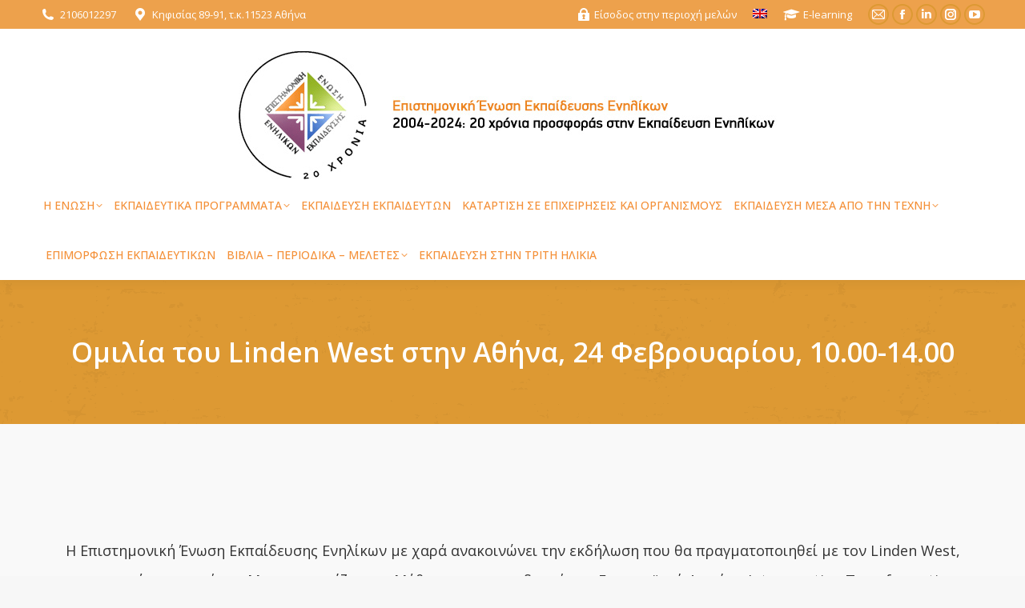

--- FILE ---
content_type: text/html; charset=UTF-8
request_url: https://adulteduc.gr/linden-west-24-10-00-14-00/
body_size: 17899
content:
<!DOCTYPE html>
<!--[if !(IE 6) | !(IE 7) | !(IE 8)  ]><!-->
<html lang="el" class="no-js">
<!--<![endif]-->
<head>
	<meta charset="UTF-8" />
		<meta name="viewport" content="width=device-width, initial-scale=1, maximum-scale=1, user-scalable=0">
			<link rel="profile" href="https://gmpg.org/xfn/11" />
	<title>Ομιλία του Linden West στην Αθήνα, 24 Φεβρουαρίου, 10.00-14.00 &#8211; Επιστημονική Ένωση Εκπαίδευσης Ενηλίκων</title>
<meta name='robots' content='max-image-preview:large' />
<link rel="alternate" hreflang="el" href="https://adulteduc.gr/linden-west-24-10-00-14-00/" />
<link rel="alternate" hreflang="x-default" href="https://adulteduc.gr/linden-west-24-10-00-14-00/" />
<link rel='dns-prefetch' href='//www.googletagmanager.com' />
<link rel='dns-prefetch' href='//fonts.googleapis.com' />
<link rel="alternate" type="application/rss+xml" title="Ροή RSS &raquo; Επιστημονική Ένωση Εκπαίδευσης Ενηλίκων" href="https://adulteduc.gr/feed/" />
<link rel="alternate" type="application/rss+xml" title="Ροή Σχολίων &raquo; Επιστημονική Ένωση Εκπαίδευσης Ενηλίκων" href="https://adulteduc.gr/comments/feed/" />
<link rel="alternate" type="application/rss+xml" title="Ροή Σχολίων Επιστημονική Ένωση Εκπαίδευσης Ενηλίκων &raquo; Ομιλία του Linden West στην Αθήνα, 24 Φεβρουαρίου, 10.00-14.00" href="https://adulteduc.gr/linden-west-24-10-00-14-00/feed/" />
<script type="text/javascript">
window._wpemojiSettings = {"baseUrl":"https:\/\/s.w.org\/images\/core\/emoji\/14.0.0\/72x72\/","ext":".png","svgUrl":"https:\/\/s.w.org\/images\/core\/emoji\/14.0.0\/svg\/","svgExt":".svg","source":{"concatemoji":"https:\/\/adulteduc.gr\/wp-includes\/js\/wp-emoji-release.min.js?ver=6.2.8"}};
/*! This file is auto-generated */
!function(e,a,t){var n,r,o,i=a.createElement("canvas"),p=i.getContext&&i.getContext("2d");function s(e,t){p.clearRect(0,0,i.width,i.height),p.fillText(e,0,0);e=i.toDataURL();return p.clearRect(0,0,i.width,i.height),p.fillText(t,0,0),e===i.toDataURL()}function c(e){var t=a.createElement("script");t.src=e,t.defer=t.type="text/javascript",a.getElementsByTagName("head")[0].appendChild(t)}for(o=Array("flag","emoji"),t.supports={everything:!0,everythingExceptFlag:!0},r=0;r<o.length;r++)t.supports[o[r]]=function(e){if(p&&p.fillText)switch(p.textBaseline="top",p.font="600 32px Arial",e){case"flag":return s("\ud83c\udff3\ufe0f\u200d\u26a7\ufe0f","\ud83c\udff3\ufe0f\u200b\u26a7\ufe0f")?!1:!s("\ud83c\uddfa\ud83c\uddf3","\ud83c\uddfa\u200b\ud83c\uddf3")&&!s("\ud83c\udff4\udb40\udc67\udb40\udc62\udb40\udc65\udb40\udc6e\udb40\udc67\udb40\udc7f","\ud83c\udff4\u200b\udb40\udc67\u200b\udb40\udc62\u200b\udb40\udc65\u200b\udb40\udc6e\u200b\udb40\udc67\u200b\udb40\udc7f");case"emoji":return!s("\ud83e\udef1\ud83c\udffb\u200d\ud83e\udef2\ud83c\udfff","\ud83e\udef1\ud83c\udffb\u200b\ud83e\udef2\ud83c\udfff")}return!1}(o[r]),t.supports.everything=t.supports.everything&&t.supports[o[r]],"flag"!==o[r]&&(t.supports.everythingExceptFlag=t.supports.everythingExceptFlag&&t.supports[o[r]]);t.supports.everythingExceptFlag=t.supports.everythingExceptFlag&&!t.supports.flag,t.DOMReady=!1,t.readyCallback=function(){t.DOMReady=!0},t.supports.everything||(n=function(){t.readyCallback()},a.addEventListener?(a.addEventListener("DOMContentLoaded",n,!1),e.addEventListener("load",n,!1)):(e.attachEvent("onload",n),a.attachEvent("onreadystatechange",function(){"complete"===a.readyState&&t.readyCallback()})),(e=t.source||{}).concatemoji?c(e.concatemoji):e.wpemoji&&e.twemoji&&(c(e.twemoji),c(e.wpemoji)))}(window,document,window._wpemojiSettings);
</script>
<style type="text/css">
img.wp-smiley,
img.emoji {
	display: inline !important;
	border: none !important;
	box-shadow: none !important;
	height: 1em !important;
	width: 1em !important;
	margin: 0 0.07em !important;
	vertical-align: -0.1em !important;
	background: none !important;
	padding: 0 !important;
}
</style>
	<link rel='stylesheet' id='classic-theme-styles-css' href='https://adulteduc.gr/wp-includes/css/classic-themes.min.css?ver=6.2.8' type='text/css' media='all' />
<style id='global-styles-inline-css' type='text/css'>
body{--wp--preset--color--black: #000000;--wp--preset--color--cyan-bluish-gray: #abb8c3;--wp--preset--color--white: #FFF;--wp--preset--color--pale-pink: #f78da7;--wp--preset--color--vivid-red: #cf2e2e;--wp--preset--color--luminous-vivid-orange: #ff6900;--wp--preset--color--luminous-vivid-amber: #fcb900;--wp--preset--color--light-green-cyan: #7bdcb5;--wp--preset--color--vivid-green-cyan: #00d084;--wp--preset--color--pale-cyan-blue: #8ed1fc;--wp--preset--color--vivid-cyan-blue: #0693e3;--wp--preset--color--vivid-purple: #9b51e0;--wp--preset--color--accent: #dd9933;--wp--preset--color--dark-gray: #111;--wp--preset--color--light-gray: #767676;--wp--preset--gradient--vivid-cyan-blue-to-vivid-purple: linear-gradient(135deg,rgba(6,147,227,1) 0%,rgb(155,81,224) 100%);--wp--preset--gradient--light-green-cyan-to-vivid-green-cyan: linear-gradient(135deg,rgb(122,220,180) 0%,rgb(0,208,130) 100%);--wp--preset--gradient--luminous-vivid-amber-to-luminous-vivid-orange: linear-gradient(135deg,rgba(252,185,0,1) 0%,rgba(255,105,0,1) 100%);--wp--preset--gradient--luminous-vivid-orange-to-vivid-red: linear-gradient(135deg,rgba(255,105,0,1) 0%,rgb(207,46,46) 100%);--wp--preset--gradient--very-light-gray-to-cyan-bluish-gray: linear-gradient(135deg,rgb(238,238,238) 0%,rgb(169,184,195) 100%);--wp--preset--gradient--cool-to-warm-spectrum: linear-gradient(135deg,rgb(74,234,220) 0%,rgb(151,120,209) 20%,rgb(207,42,186) 40%,rgb(238,44,130) 60%,rgb(251,105,98) 80%,rgb(254,248,76) 100%);--wp--preset--gradient--blush-light-purple: linear-gradient(135deg,rgb(255,206,236) 0%,rgb(152,150,240) 100%);--wp--preset--gradient--blush-bordeaux: linear-gradient(135deg,rgb(254,205,165) 0%,rgb(254,45,45) 50%,rgb(107,0,62) 100%);--wp--preset--gradient--luminous-dusk: linear-gradient(135deg,rgb(255,203,112) 0%,rgb(199,81,192) 50%,rgb(65,88,208) 100%);--wp--preset--gradient--pale-ocean: linear-gradient(135deg,rgb(255,245,203) 0%,rgb(182,227,212) 50%,rgb(51,167,181) 100%);--wp--preset--gradient--electric-grass: linear-gradient(135deg,rgb(202,248,128) 0%,rgb(113,206,126) 100%);--wp--preset--gradient--midnight: linear-gradient(135deg,rgb(2,3,129) 0%,rgb(40,116,252) 100%);--wp--preset--duotone--dark-grayscale: url('#wp-duotone-dark-grayscale');--wp--preset--duotone--grayscale: url('#wp-duotone-grayscale');--wp--preset--duotone--purple-yellow: url('#wp-duotone-purple-yellow');--wp--preset--duotone--blue-red: url('#wp-duotone-blue-red');--wp--preset--duotone--midnight: url('#wp-duotone-midnight');--wp--preset--duotone--magenta-yellow: url('#wp-duotone-magenta-yellow');--wp--preset--duotone--purple-green: url('#wp-duotone-purple-green');--wp--preset--duotone--blue-orange: url('#wp-duotone-blue-orange');--wp--preset--font-size--small: 13px;--wp--preset--font-size--medium: 20px;--wp--preset--font-size--large: 36px;--wp--preset--font-size--x-large: 42px;--wp--preset--spacing--20: 0.44rem;--wp--preset--spacing--30: 0.67rem;--wp--preset--spacing--40: 1rem;--wp--preset--spacing--50: 1.5rem;--wp--preset--spacing--60: 2.25rem;--wp--preset--spacing--70: 3.38rem;--wp--preset--spacing--80: 5.06rem;--wp--preset--shadow--natural: 6px 6px 9px rgba(0, 0, 0, 0.2);--wp--preset--shadow--deep: 12px 12px 50px rgba(0, 0, 0, 0.4);--wp--preset--shadow--sharp: 6px 6px 0px rgba(0, 0, 0, 0.2);--wp--preset--shadow--outlined: 6px 6px 0px -3px rgba(255, 255, 255, 1), 6px 6px rgba(0, 0, 0, 1);--wp--preset--shadow--crisp: 6px 6px 0px rgba(0, 0, 0, 1);}:where(.is-layout-flex){gap: 0.5em;}body .is-layout-flow > .alignleft{float: left;margin-inline-start: 0;margin-inline-end: 2em;}body .is-layout-flow > .alignright{float: right;margin-inline-start: 2em;margin-inline-end: 0;}body .is-layout-flow > .aligncenter{margin-left: auto !important;margin-right: auto !important;}body .is-layout-constrained > .alignleft{float: left;margin-inline-start: 0;margin-inline-end: 2em;}body .is-layout-constrained > .alignright{float: right;margin-inline-start: 2em;margin-inline-end: 0;}body .is-layout-constrained > .aligncenter{margin-left: auto !important;margin-right: auto !important;}body .is-layout-constrained > :where(:not(.alignleft):not(.alignright):not(.alignfull)){max-width: var(--wp--style--global--content-size);margin-left: auto !important;margin-right: auto !important;}body .is-layout-constrained > .alignwide{max-width: var(--wp--style--global--wide-size);}body .is-layout-flex{display: flex;}body .is-layout-flex{flex-wrap: wrap;align-items: center;}body .is-layout-flex > *{margin: 0;}:where(.wp-block-columns.is-layout-flex){gap: 2em;}.has-black-color{color: var(--wp--preset--color--black) !important;}.has-cyan-bluish-gray-color{color: var(--wp--preset--color--cyan-bluish-gray) !important;}.has-white-color{color: var(--wp--preset--color--white) !important;}.has-pale-pink-color{color: var(--wp--preset--color--pale-pink) !important;}.has-vivid-red-color{color: var(--wp--preset--color--vivid-red) !important;}.has-luminous-vivid-orange-color{color: var(--wp--preset--color--luminous-vivid-orange) !important;}.has-luminous-vivid-amber-color{color: var(--wp--preset--color--luminous-vivid-amber) !important;}.has-light-green-cyan-color{color: var(--wp--preset--color--light-green-cyan) !important;}.has-vivid-green-cyan-color{color: var(--wp--preset--color--vivid-green-cyan) !important;}.has-pale-cyan-blue-color{color: var(--wp--preset--color--pale-cyan-blue) !important;}.has-vivid-cyan-blue-color{color: var(--wp--preset--color--vivid-cyan-blue) !important;}.has-vivid-purple-color{color: var(--wp--preset--color--vivid-purple) !important;}.has-black-background-color{background-color: var(--wp--preset--color--black) !important;}.has-cyan-bluish-gray-background-color{background-color: var(--wp--preset--color--cyan-bluish-gray) !important;}.has-white-background-color{background-color: var(--wp--preset--color--white) !important;}.has-pale-pink-background-color{background-color: var(--wp--preset--color--pale-pink) !important;}.has-vivid-red-background-color{background-color: var(--wp--preset--color--vivid-red) !important;}.has-luminous-vivid-orange-background-color{background-color: var(--wp--preset--color--luminous-vivid-orange) !important;}.has-luminous-vivid-amber-background-color{background-color: var(--wp--preset--color--luminous-vivid-amber) !important;}.has-light-green-cyan-background-color{background-color: var(--wp--preset--color--light-green-cyan) !important;}.has-vivid-green-cyan-background-color{background-color: var(--wp--preset--color--vivid-green-cyan) !important;}.has-pale-cyan-blue-background-color{background-color: var(--wp--preset--color--pale-cyan-blue) !important;}.has-vivid-cyan-blue-background-color{background-color: var(--wp--preset--color--vivid-cyan-blue) !important;}.has-vivid-purple-background-color{background-color: var(--wp--preset--color--vivid-purple) !important;}.has-black-border-color{border-color: var(--wp--preset--color--black) !important;}.has-cyan-bluish-gray-border-color{border-color: var(--wp--preset--color--cyan-bluish-gray) !important;}.has-white-border-color{border-color: var(--wp--preset--color--white) !important;}.has-pale-pink-border-color{border-color: var(--wp--preset--color--pale-pink) !important;}.has-vivid-red-border-color{border-color: var(--wp--preset--color--vivid-red) !important;}.has-luminous-vivid-orange-border-color{border-color: var(--wp--preset--color--luminous-vivid-orange) !important;}.has-luminous-vivid-amber-border-color{border-color: var(--wp--preset--color--luminous-vivid-amber) !important;}.has-light-green-cyan-border-color{border-color: var(--wp--preset--color--light-green-cyan) !important;}.has-vivid-green-cyan-border-color{border-color: var(--wp--preset--color--vivid-green-cyan) !important;}.has-pale-cyan-blue-border-color{border-color: var(--wp--preset--color--pale-cyan-blue) !important;}.has-vivid-cyan-blue-border-color{border-color: var(--wp--preset--color--vivid-cyan-blue) !important;}.has-vivid-purple-border-color{border-color: var(--wp--preset--color--vivid-purple) !important;}.has-vivid-cyan-blue-to-vivid-purple-gradient-background{background: var(--wp--preset--gradient--vivid-cyan-blue-to-vivid-purple) !important;}.has-light-green-cyan-to-vivid-green-cyan-gradient-background{background: var(--wp--preset--gradient--light-green-cyan-to-vivid-green-cyan) !important;}.has-luminous-vivid-amber-to-luminous-vivid-orange-gradient-background{background: var(--wp--preset--gradient--luminous-vivid-amber-to-luminous-vivid-orange) !important;}.has-luminous-vivid-orange-to-vivid-red-gradient-background{background: var(--wp--preset--gradient--luminous-vivid-orange-to-vivid-red) !important;}.has-very-light-gray-to-cyan-bluish-gray-gradient-background{background: var(--wp--preset--gradient--very-light-gray-to-cyan-bluish-gray) !important;}.has-cool-to-warm-spectrum-gradient-background{background: var(--wp--preset--gradient--cool-to-warm-spectrum) !important;}.has-blush-light-purple-gradient-background{background: var(--wp--preset--gradient--blush-light-purple) !important;}.has-blush-bordeaux-gradient-background{background: var(--wp--preset--gradient--blush-bordeaux) !important;}.has-luminous-dusk-gradient-background{background: var(--wp--preset--gradient--luminous-dusk) !important;}.has-pale-ocean-gradient-background{background: var(--wp--preset--gradient--pale-ocean) !important;}.has-electric-grass-gradient-background{background: var(--wp--preset--gradient--electric-grass) !important;}.has-midnight-gradient-background{background: var(--wp--preset--gradient--midnight) !important;}.has-small-font-size{font-size: var(--wp--preset--font-size--small) !important;}.has-medium-font-size{font-size: var(--wp--preset--font-size--medium) !important;}.has-large-font-size{font-size: var(--wp--preset--font-size--large) !important;}.has-x-large-font-size{font-size: var(--wp--preset--font-size--x-large) !important;}
.wp-block-navigation a:where(:not(.wp-element-button)){color: inherit;}
:where(.wp-block-columns.is-layout-flex){gap: 2em;}
.wp-block-pullquote{font-size: 1.5em;line-height: 1.6;}
</style>
<link rel='stylesheet' id='contact-form-7-css' href='https://adulteduc.gr/wp-content/plugins/contact-form-7/includes/css/styles.css?ver=5.7.7' type='text/css' media='all' />
<link rel='stylesheet' id='wpml-legacy-horizontal-list-0-css' href='https://adulteduc.gr/wp-content/plugins/sitepress-multilingual-cms/templates/language-switchers/legacy-list-horizontal/style.min.css?ver=1' type='text/css' media='all' />
<link rel='stylesheet' id='wpml-menu-item-0-css' href='https://adulteduc.gr/wp-content/plugins/sitepress-multilingual-cms/templates/language-switchers/menu-item/style.min.css?ver=1' type='text/css' media='all' />
<link rel='stylesheet' id='wp-members-css' href='https://adulteduc.gr/wp-content/plugins/wp-members/assets/css/forms/generic-no-float.min.css?ver=3.4.9.3' type='text/css' media='all' />
<link rel='stylesheet' id='the7-font-css' href='https://adulteduc.gr/wp-content/themes/dt-the7/fonts/icomoon-the7-font/icomoon-the7-font.min.css?ver=11.6.4' type='text/css' media='all' />
<link rel='stylesheet' id='the7-awesome-fonts-css' href='https://adulteduc.gr/wp-content/themes/dt-the7/fonts/FontAwesome/css/all.min.css?ver=11.6.4' type='text/css' media='all' />
<link rel='stylesheet' id='the7-awesome-fonts-back-css' href='https://adulteduc.gr/wp-content/themes/dt-the7/fonts/FontAwesome/back-compat.min.css?ver=11.6.4' type='text/css' media='all' />
<link rel='stylesheet' id='the7-icomoon-font-awesome-14x14-css' href='https://adulteduc.gr/wp-content/uploads/smile_fonts/icomoon-font-awesome-14x14/icomoon-font-awesome-14x14.css?ver=6.2.8' type='text/css' media='all' />
<link rel='stylesheet' id='dt-web-fonts-css' href='https://fonts.googleapis.com/css?family=Open+Sans:400,500,600,700%7CRoboto:400,600,700%7CRoboto+Condensed:400,600,700%7CFira+Sans:400,600,700' type='text/css' media='all' />
<link rel='stylesheet' id='dt-main-css' href='https://adulteduc.gr/wp-content/themes/dt-the7/css/main.min.css?ver=11.6.4' type='text/css' media='all' />
<link rel='stylesheet' id='the7-custom-scrollbar-css' href='https://adulteduc.gr/wp-content/themes/dt-the7/lib/custom-scrollbar/custom-scrollbar.min.css?ver=11.6.4' type='text/css' media='all' />
<link rel='stylesheet' id='the7-wpbakery-css' href='https://adulteduc.gr/wp-content/themes/dt-the7/css/wpbakery.min.css?ver=11.6.4' type='text/css' media='all' />
<link rel='stylesheet' id='the7-core-css' href='https://adulteduc.gr/wp-content/plugins/dt-the7-core/assets/css/post-type.min.css?ver=2.7.4' type='text/css' media='all' />
<link rel='stylesheet' id='the7-css-vars-css' href='https://adulteduc.gr/wp-content/uploads/the7-css/css-vars.css?ver=910e2730c567' type='text/css' media='all' />
<link rel='stylesheet' id='dt-custom-css' href='https://adulteduc.gr/wp-content/uploads/the7-css/custom.css?ver=910e2730c567' type='text/css' media='all' />
<link rel='stylesheet' id='dt-media-css' href='https://adulteduc.gr/wp-content/uploads/the7-css/media.css?ver=910e2730c567' type='text/css' media='all' />
<link rel='stylesheet' id='the7-mega-menu-css' href='https://adulteduc.gr/wp-content/uploads/the7-css/mega-menu.css?ver=910e2730c567' type='text/css' media='all' />
<link rel='stylesheet' id='the7-elements-albums-portfolio-css' href='https://adulteduc.gr/wp-content/uploads/the7-css/the7-elements-albums-portfolio.css?ver=910e2730c567' type='text/css' media='all' />
<link rel='stylesheet' id='the7-elements-css' href='https://adulteduc.gr/wp-content/uploads/the7-css/post-type-dynamic.css?ver=910e2730c567' type='text/css' media='all' />
<link rel='stylesheet' id='style-css' href='https://adulteduc.gr/wp-content/themes/dt-the7-child/style.css?ver=11.6.4' type='text/css' media='all' />
<link rel='stylesheet' id='the7-elementor-global-css' href='https://adulteduc.gr/wp-content/themes/dt-the7/css/compatibility/elementor/elementor-global.min.css?ver=11.6.4' type='text/css' media='all' />
<script type='text/javascript' src='https://adulteduc.gr/wp-includes/js/jquery/jquery.min.js?ver=3.6.4' id='jquery-core-js'></script>
<script type='text/javascript' src='https://adulteduc.gr/wp-includes/js/jquery/jquery-migrate.min.js?ver=3.4.0' id='jquery-migrate-js'></script>
<script type='text/javascript' id='wpml-cookie-js-extra'>
/* <![CDATA[ */
var wpml_cookies = {"wp-wpml_current_language":{"value":"el","expires":1,"path":"\/"}};
var wpml_cookies = {"wp-wpml_current_language":{"value":"el","expires":1,"path":"\/"}};
/* ]]> */
</script>
<script type='text/javascript' src='https://adulteduc.gr/wp-content/plugins/sitepress-multilingual-cms/res/js/cookies/language-cookie.js?ver=4.6.10' id='wpml-cookie-js'></script>
<script type='text/javascript' src='https://adulteduc.gr/wp-content/plugins/revslider/public/assets/js/rbtools.min.js?ver=6.6.13' async id='tp-tools-js'></script>
<script type='text/javascript' src='https://adulteduc.gr/wp-content/plugins/revslider/public/assets/js/rs6.min.js?ver=6.6.13' async id='revmin-js'></script>
<script type='text/javascript' id='dt-above-fold-js-extra'>
/* <![CDATA[ */
var dtLocal = {"themeUrl":"https:\/\/adulteduc.gr\/wp-content\/themes\/dt-the7","passText":"To view this protected post, enter the password below:","moreButtonText":{"loading":"Loading...","loadMore":"Load more"},"postID":"15821","ajaxurl":"https:\/\/adulteduc.gr\/wp-admin\/admin-ajax.php","REST":{"baseUrl":"https:\/\/adulteduc.gr\/wp-json\/the7\/v1","endpoints":{"sendMail":"\/send-mail"}},"contactMessages":{"required":"One or more fields have an error. Please check and try again.","terms":"Please accept the privacy policy.","fillTheCaptchaError":"Please, fill the captcha."},"captchaSiteKey":"","ajaxNonce":"ae043d4639","pageData":"","themeSettings":{"smoothScroll":"on_parallax","lazyLoading":false,"desktopHeader":{"height":180},"ToggleCaptionEnabled":"disabled","ToggleCaption":"Navigation","floatingHeader":{"showAfter":220,"showMenu":true,"height":50,"logo":{"showLogo":false,"html":"<img class=\" preload-me\" src=\"https:\/\/adulteduc.gr\/wp-content\/uploads\/2020\/07\/2.png\" srcset=\"https:\/\/adulteduc.gr\/wp-content\/uploads\/2020\/07\/2.png 76w, https:\/\/adulteduc.gr\/wp-content\/uploads\/2020\/07\/2.png 76w\" width=\"76\" height=\"76\"   sizes=\"76px\" alt=\"\u0395\u03c0\u03b9\u03c3\u03c4\u03b7\u03bc\u03bf\u03bd\u03b9\u03ba\u03ae \u0388\u03bd\u03c9\u03c3\u03b7 \u0395\u03ba\u03c0\u03b1\u03af\u03b4\u03b5\u03c5\u03c3\u03b7\u03c2 \u0395\u03bd\u03b7\u03bb\u03af\u03ba\u03c9\u03bd\" \/>","url":"https:\/\/adulteduc.gr\/"}},"topLine":{"floatingTopLine":{"logo":{"showLogo":false,"html":""}}},"mobileHeader":{"firstSwitchPoint":1170,"secondSwitchPoint":778,"firstSwitchPointHeight":60,"secondSwitchPointHeight":60,"mobileToggleCaptionEnabled":"disabled","mobileToggleCaption":"Menu"},"stickyMobileHeaderFirstSwitch":{"logo":{"html":"<img class=\" preload-me\" src=\"https:\/\/adulteduc.gr\/wp-content\/uploads\/2024\/03\/logo-20-1.jpg\" srcset=\"https:\/\/adulteduc.gr\/wp-content\/uploads\/2024\/03\/logo-20-1.jpg 700w, https:\/\/adulteduc.gr\/wp-content\/uploads\/2024\/03\/logo-20-1.jpg 700w\" width=\"700\" height=\"180\"   sizes=\"700px\" alt=\"\u0395\u03c0\u03b9\u03c3\u03c4\u03b7\u03bc\u03bf\u03bd\u03b9\u03ba\u03ae \u0388\u03bd\u03c9\u03c3\u03b7 \u0395\u03ba\u03c0\u03b1\u03af\u03b4\u03b5\u03c5\u03c3\u03b7\u03c2 \u0395\u03bd\u03b7\u03bb\u03af\u03ba\u03c9\u03bd\" \/>"}},"stickyMobileHeaderSecondSwitch":{"logo":{"html":"<img class=\" preload-me\" src=\"https:\/\/adulteduc.gr\/wp-content\/uploads\/2024\/03\/logo-20-1.jpg\" srcset=\"https:\/\/adulteduc.gr\/wp-content\/uploads\/2024\/03\/logo-20-1.jpg 700w, https:\/\/adulteduc.gr\/wp-content\/uploads\/2024\/03\/logo-20-1.jpg 700w\" width=\"700\" height=\"180\"   sizes=\"700px\" alt=\"\u0395\u03c0\u03b9\u03c3\u03c4\u03b7\u03bc\u03bf\u03bd\u03b9\u03ba\u03ae \u0388\u03bd\u03c9\u03c3\u03b7 \u0395\u03ba\u03c0\u03b1\u03af\u03b4\u03b5\u03c5\u03c3\u03b7\u03c2 \u0395\u03bd\u03b7\u03bb\u03af\u03ba\u03c9\u03bd\" \/>"}},"sidebar":{"switchPoint":992},"boxedWidth":"1340px"},"VCMobileScreenWidth":"778","elementor":{"settings":{"container_width":1140}}};
var dtShare = {"shareButtonText":{"facebook":"Share on Facebook","twitter":"Tweet","pinterest":"Pin it","linkedin":"Share on Linkedin","whatsapp":"Share on Whatsapp"},"overlayOpacity":"85"};
/* ]]> */
</script>
<script type='text/javascript' src='https://adulteduc.gr/wp-content/themes/dt-the7/js/above-the-fold.min.js?ver=11.6.4' id='dt-above-fold-js'></script>

<!-- Google tag (gtag.js) snippet added by Site Kit -->

<!-- Google Analytics snippet added by Site Kit -->
<script type='text/javascript' src='https://www.googletagmanager.com/gtag/js?id=GT-P3FX6PD' id='google_gtagjs-js' async></script>
<script type='text/javascript' id='google_gtagjs-js-after'>
window.dataLayer = window.dataLayer || [];function gtag(){dataLayer.push(arguments);}
gtag("set","linker",{"domains":["adulteduc.gr"]});
gtag("js", new Date());
gtag("set", "developer_id.dZTNiMT", true);
gtag("config", "GT-P3FX6PD");
</script>

<!-- End Google tag (gtag.js) snippet added by Site Kit -->
<link rel="https://api.w.org/" href="https://adulteduc.gr/wp-json/" /><link rel="alternate" type="application/json" href="https://adulteduc.gr/wp-json/wp/v2/posts/15821" /><link rel="EditURI" type="application/rsd+xml" title="RSD" href="https://adulteduc.gr/xmlrpc.php?rsd" />
<link rel="wlwmanifest" type="application/wlwmanifest+xml" href="https://adulteduc.gr/wp-includes/wlwmanifest.xml" />
<meta name="generator" content="WordPress 6.2.8" />
<link rel="canonical" href="https://adulteduc.gr/linden-west-24-10-00-14-00/" />
<link rel='shortlink' href='https://adulteduc.gr/?p=15821' />
<link rel="alternate" type="application/json+oembed" href="https://adulteduc.gr/wp-json/oembed/1.0/embed?url=https%3A%2F%2Fadulteduc.gr%2Flinden-west-24-10-00-14-00%2F" />
<link rel="alternate" type="text/xml+oembed" href="https://adulteduc.gr/wp-json/oembed/1.0/embed?url=https%3A%2F%2Fadulteduc.gr%2Flinden-west-24-10-00-14-00%2F&#038;format=xml" />
<meta name="generator" content="WPML ver:4.6.10 stt:1,13;" />
<meta name="cdp-version" content="1.4.6" /><meta name="generator" content="Site Kit by Google 1.125.0" /><link rel="pingback" href="https://adulteduc.gr/xmlrpc.php">
<meta property="og:site_name" content="Επιστημονική Ένωση Εκπαίδευσης Ενηλίκων" />
<meta property="og:title" content="Ομιλία του Linden West στην Αθήνα, 24 Φεβρουαρίου, 10.00-14.00" />
<meta property="og:description" content="&Eta; &Epsilon;&pi;&iota;&sigma;&tau;&eta;&mu;&omicron;&nu;&iota;&kappa;ή Έ&nu;&omega;&sigma;&eta; &Epsilon;&kappa;&pi;&alpha;ί&delta;&epsilon;&upsilon;&sigma;&eta;&sigmaf; &Epsilon;&nu;&eta;&lambda;ί&kappa;&omega;&nu; &mu;&epsilon; &chi;&alpha;&rho;ά &alpha;&nu;&alpha;&kappa;&omicron;&iota;&nu;ώ&nu;&epsilon;&iota; &tau;&eta;&nu; &epsilon;&kappa;&delta;ή&lambda;&omega;&sigma;&eta; &pi;&omicron;&upsilon; &theta;&alpha; &pi;&rho;&alpha;&gamma;&mu;&alpha;&tau;&omicron;&pi;&omicron;&iota;&eta;&theta;&epsilon;ί &mu;&epsilon; &tau;&omicron;&nu; Linden West, &sigma;&eta;&mu;&alpha;&nu;&tau;&iota;&kappa;ό &sigma;&tau;&omicron;&chi;&alpha;&sigma;&tau;ή &tau;&eta;&sigmaf; &Mu;&epsilon;&tau;&alpha;&sigma;&chi;&eta;&mu;&alpha;&tau;ί&zeta;&omicron;&upsilon;&sigma;&alpha;&sigmaf; &Mu;ά&theta;&eta;&sigma;&eta;&sigmaf; &kappa;&alpha;&iota; &sigma;&upsilon;&nu;-&iota;&delta;&rho;&upsilon;&tau;ή &tau;&omicron;&upsilon; &Epsilon;&upsilon;&rho;&omega;&pi;&alpha;ϊ&kappa;&omicron;ύ &Delta;&iota;&kappa;&tau;ύ&omicron;&upsilon; Interrogating Transformative Learning Processes in Education. &Eta; &epsilon;&kappa;&delta;ή&lambda;&omega;&sigma;&eta; &theta;&alpha; &pi;&rho;&alpha;&gamma;&mu;&alpha;&tau;&omicron;&pi;&omicron;&iota;&eta;&theta;&epsilon;ί &tau;&omicron; &Sigma;ά&beta;&beta;&alpha;&tau;&omicron; 24 &Phi;&epsilon;&beta;&rho;&omicron;&upsilon;&alpha;&rho;ί&omicron;&upsilon;, ώ&rho;&epsilon;&sigmaf; 10.00-14.00 &sigma;&tau;&eta;&nu; &Alpha;&theta;ή&nu;&alpha; (&Gamma;&rho;&alpha;&phi;&epsilon;ί&alpha; &Epsilon;&lambda;&lambda;&eta;&nu;&iota;&kappa;&omicron;ύ &Alpha;&nu;&omicron;&iota;&kappa;&tau;&omicron;ύ &Pi;&alpha;&nu;&epsilon;&pi;&iota;&sigma;&tau;&eta;&mu;ί&omicron;&upsilon;, &Gamma;&rho;&alpha;&beta;&iota;ά&sigmaf; 4-6, &Pi;&lambda;&alpha;&tau;&epsilon;ί&alpha; &Kappa;ά&nu;&iota;&gamma;&gamma;&omicron;&sigmaf;) &Gamma;&iota;&alpha; &delta;&eta;&lambda;ώ&sigma;&epsilon;&iota;&sigmaf;&hellip;" />
<meta property="og:image" content="https://adulteduc.gr/wp-content/uploads/2020/12/feautured.png" />
<meta property="og:url" content="https://adulteduc.gr/linden-west-24-10-00-14-00/" />
<meta property="og:type" content="article" />
<meta name="generator" content="Elementor 3.21.2; features: e_optimized_assets_loading; settings: css_print_method-external, google_font-enabled, font_display-auto">
<meta name="generator" content="Powered by WPBakery Page Builder - drag and drop page builder for WordPress."/>
<meta name="generator" content="Powered by Slider Revolution 6.6.13 - responsive, Mobile-Friendly Slider Plugin for WordPress with comfortable drag and drop interface." />
<link rel="icon" href="https://adulteduc.gr/wp-content/uploads/2020/07/favicoeeee.png" type="image/png" sizes="16x16"/><link rel="icon" href="https://adulteduc.gr/wp-content/uploads/2020/07/favicoeeee.png" type="image/png" sizes="32x32"/><link rel="apple-touch-icon" href="https://adulteduc.gr/wp-content/uploads/2020/07/1.png"><link rel="apple-touch-icon" sizes="76x76" href="https://adulteduc.gr/wp-content/uploads/2020/07/2.png"><link rel="apple-touch-icon" sizes="120x120" href="https://adulteduc.gr/wp-content/uploads/2020/07/3.png"><link rel="apple-touch-icon" sizes="152x152" href="https://adulteduc.gr/wp-content/uploads/2020/07/4.png"><script>function setREVStartSize(e){
			//window.requestAnimationFrame(function() {
				window.RSIW = window.RSIW===undefined ? window.innerWidth : window.RSIW;
				window.RSIH = window.RSIH===undefined ? window.innerHeight : window.RSIH;
				try {
					var pw = document.getElementById(e.c).parentNode.offsetWidth,
						newh;
					pw = pw===0 || isNaN(pw) || (e.l=="fullwidth" || e.layout=="fullwidth") ? window.RSIW : pw;
					e.tabw = e.tabw===undefined ? 0 : parseInt(e.tabw);
					e.thumbw = e.thumbw===undefined ? 0 : parseInt(e.thumbw);
					e.tabh = e.tabh===undefined ? 0 : parseInt(e.tabh);
					e.thumbh = e.thumbh===undefined ? 0 : parseInt(e.thumbh);
					e.tabhide = e.tabhide===undefined ? 0 : parseInt(e.tabhide);
					e.thumbhide = e.thumbhide===undefined ? 0 : parseInt(e.thumbhide);
					e.mh = e.mh===undefined || e.mh=="" || e.mh==="auto" ? 0 : parseInt(e.mh,0);
					if(e.layout==="fullscreen" || e.l==="fullscreen")
						newh = Math.max(e.mh,window.RSIH);
					else{
						e.gw = Array.isArray(e.gw) ? e.gw : [e.gw];
						for (var i in e.rl) if (e.gw[i]===undefined || e.gw[i]===0) e.gw[i] = e.gw[i-1];
						e.gh = e.el===undefined || e.el==="" || (Array.isArray(e.el) && e.el.length==0)? e.gh : e.el;
						e.gh = Array.isArray(e.gh) ? e.gh : [e.gh];
						for (var i in e.rl) if (e.gh[i]===undefined || e.gh[i]===0) e.gh[i] = e.gh[i-1];
											
						var nl = new Array(e.rl.length),
							ix = 0,
							sl;
						e.tabw = e.tabhide>=pw ? 0 : e.tabw;
						e.thumbw = e.thumbhide>=pw ? 0 : e.thumbw;
						e.tabh = e.tabhide>=pw ? 0 : e.tabh;
						e.thumbh = e.thumbhide>=pw ? 0 : e.thumbh;
						for (var i in e.rl) nl[i] = e.rl[i]<window.RSIW ? 0 : e.rl[i];
						sl = nl[0];
						for (var i in nl) if (sl>nl[i] && nl[i]>0) { sl = nl[i]; ix=i;}
						var m = pw>(e.gw[ix]+e.tabw+e.thumbw) ? 1 : (pw-(e.tabw+e.thumbw)) / (e.gw[ix]);
						newh =  (e.gh[ix] * m) + (e.tabh + e.thumbh);
					}
					var el = document.getElementById(e.c);
					if (el!==null && el) el.style.height = newh+"px";
					el = document.getElementById(e.c+"_wrapper");
					if (el!==null && el) {
						el.style.height = newh+"px";
						el.style.display = "block";
					}
				} catch(e){
					console.log("Failure at Presize of Slider:" + e)
				}
			//});
		  };</script>
		<style type="text/css" id="wp-custom-css">
			.new.menu-item > a::after {
	width: auto;
	height: auto;
	font-size:14px;
	animation: blinker 2s linear infinite;
	transform: none;
	color: rgb(255, 255, 255);
	background-color: rgb(7, 55, 99);
	padding-right: 12px;
	padding-left: 12px;
	margin-left: 8px;
	border-radius: 0px;
	content: "ΝΕΟ";
	border: none;
}

@keyframes blinker {
  50% {
    opacity: 0;
  }
}		</style>
		<noscript><style> .wpb_animate_when_almost_visible { opacity: 1; }</style></noscript><!-- Google tag (gtag.js) -->
<script async src="https://www.googletagmanager.com/gtag/js?id=AW-16508227963"></script>
<script>
  window.dataLayer = window.dataLayer || [];
  function gtag(){dataLayer.push(arguments);}
  gtag('js', new Date());

  gtag('config', 'AW-16508227963');
</script>

<!-- Event snippet for Page view conversion page -->
<script>
  gtag('event', 'conversion', {
      'send_to': 'AW-16508227963/O0XHCPqkgJ8ZEPui3r89',
      'value': 1.0,
      'currency': 'EUR'
  });
</script><style id='the7-custom-inline-css' type='text/css'>
.single .post:not(.type-event) .post-thumbnail img {
    width: 100%;
    display: none;
}
#main > .wf-wrap {padding-top:30px;}

#page .blog-shortcode .entry-title a:hover {color:#333;}

#phantom.full-width .ph-wrap {
    max-width: 100%;
    background: #fff;
}

.sticky-on .main-nav.level-arrows-on>li.has-children>a .menu-text:after, #phantom .main-nav.level-arrows-on>li.has-children>a .menu-text:after {color:#D88A10;}

.sticky-on .main-nav>li:not(.wpml-ls-item)>a .menu-text, #phantom .main-nav>li:not(.wpml-ls-item)>a .menu-text {color:#D88A10!important;}

.sticky-on .main-nav>li:not(.act):not(.wpml-ls-item)>a:hover, #phantom .main-nav>li:not(.act):not(.wpml-ls-item)>a:hover, .sticky-on .main-nav>li.dt-hovered:not(.act):not(.wpml-ls-item)>a, #phantom .main-nav>li.dt-hovered:not(.act):not(.wpml-ls-item)>a {color:#D88A10!important;}

.sticky-on .main-nav>li:not(.act):not(.wpml-ls-item)>a:hover, #phantom .main-nav>li:not(.act):not(.wpml-ls-item)>a:hover, .sticky-on .main-nav>li.dt-hovered:not(.act):not(.wpml-ls-item)>a, #phantom .main-nav>li.dt-hovered:not(.act):not(.wpml-ls-item)>a {color:#D88A10!important;}


#phantom .main-nav>li.dt-hovered:not(.act):not(.wpml-ls-item)>a .menu-text {color:#D88A10!important;}

#phantom .main-nav>li.dt-hovered:not(.act):not(.wpml-ls-item)>a .menu-text:after {color:#D88A10!important;}
</style>
</head>
<body id="the7-body" class="post-template-default single single-post postid-15821 single-format-standard wp-embed-responsive the7-core-ver-2.7.4 dt-responsive-on right-mobile-menu-close-icon ouside-menu-close-icon mobile-hamburger-close-bg-enable mobile-hamburger-close-bg-hover-enable  fade-medium-mobile-menu-close-icon fade-medium-menu-close-icon srcset-enabled btn-flat custom-btn-color custom-btn-hover-color shadow-element-decoration phantom-fade phantom-shadow-decoration phantom-logo-off floating-top-bar sticky-mobile-header top-header first-switch-logo-left first-switch-menu-right second-switch-logo-left second-switch-menu-right right-mobile-menu layzr-loading-on popup-message-style the7-ver-11.6.4 dt-fa-compatibility wpb-js-composer js-comp-ver-6.13.0 vc_responsive elementor-default elementor-kit-16097">
<svg xmlns="http://www.w3.org/2000/svg" viewBox="0 0 0 0" width="0" height="0" focusable="false" role="none" style="visibility: hidden; position: absolute; left: -9999px; overflow: hidden;" ><defs><filter id="wp-duotone-dark-grayscale"><feColorMatrix color-interpolation-filters="sRGB" type="matrix" values=" .299 .587 .114 0 0 .299 .587 .114 0 0 .299 .587 .114 0 0 .299 .587 .114 0 0 " /><feComponentTransfer color-interpolation-filters="sRGB" ><feFuncR type="table" tableValues="0 0.49803921568627" /><feFuncG type="table" tableValues="0 0.49803921568627" /><feFuncB type="table" tableValues="0 0.49803921568627" /><feFuncA type="table" tableValues="1 1" /></feComponentTransfer><feComposite in2="SourceGraphic" operator="in" /></filter></defs></svg><svg xmlns="http://www.w3.org/2000/svg" viewBox="0 0 0 0" width="0" height="0" focusable="false" role="none" style="visibility: hidden; position: absolute; left: -9999px; overflow: hidden;" ><defs><filter id="wp-duotone-grayscale"><feColorMatrix color-interpolation-filters="sRGB" type="matrix" values=" .299 .587 .114 0 0 .299 .587 .114 0 0 .299 .587 .114 0 0 .299 .587 .114 0 0 " /><feComponentTransfer color-interpolation-filters="sRGB" ><feFuncR type="table" tableValues="0 1" /><feFuncG type="table" tableValues="0 1" /><feFuncB type="table" tableValues="0 1" /><feFuncA type="table" tableValues="1 1" /></feComponentTransfer><feComposite in2="SourceGraphic" operator="in" /></filter></defs></svg><svg xmlns="http://www.w3.org/2000/svg" viewBox="0 0 0 0" width="0" height="0" focusable="false" role="none" style="visibility: hidden; position: absolute; left: -9999px; overflow: hidden;" ><defs><filter id="wp-duotone-purple-yellow"><feColorMatrix color-interpolation-filters="sRGB" type="matrix" values=" .299 .587 .114 0 0 .299 .587 .114 0 0 .299 .587 .114 0 0 .299 .587 .114 0 0 " /><feComponentTransfer color-interpolation-filters="sRGB" ><feFuncR type="table" tableValues="0.54901960784314 0.98823529411765" /><feFuncG type="table" tableValues="0 1" /><feFuncB type="table" tableValues="0.71764705882353 0.25490196078431" /><feFuncA type="table" tableValues="1 1" /></feComponentTransfer><feComposite in2="SourceGraphic" operator="in" /></filter></defs></svg><svg xmlns="http://www.w3.org/2000/svg" viewBox="0 0 0 0" width="0" height="0" focusable="false" role="none" style="visibility: hidden; position: absolute; left: -9999px; overflow: hidden;" ><defs><filter id="wp-duotone-blue-red"><feColorMatrix color-interpolation-filters="sRGB" type="matrix" values=" .299 .587 .114 0 0 .299 .587 .114 0 0 .299 .587 .114 0 0 .299 .587 .114 0 0 " /><feComponentTransfer color-interpolation-filters="sRGB" ><feFuncR type="table" tableValues="0 1" /><feFuncG type="table" tableValues="0 0.27843137254902" /><feFuncB type="table" tableValues="0.5921568627451 0.27843137254902" /><feFuncA type="table" tableValues="1 1" /></feComponentTransfer><feComposite in2="SourceGraphic" operator="in" /></filter></defs></svg><svg xmlns="http://www.w3.org/2000/svg" viewBox="0 0 0 0" width="0" height="0" focusable="false" role="none" style="visibility: hidden; position: absolute; left: -9999px; overflow: hidden;" ><defs><filter id="wp-duotone-midnight"><feColorMatrix color-interpolation-filters="sRGB" type="matrix" values=" .299 .587 .114 0 0 .299 .587 .114 0 0 .299 .587 .114 0 0 .299 .587 .114 0 0 " /><feComponentTransfer color-interpolation-filters="sRGB" ><feFuncR type="table" tableValues="0 0" /><feFuncG type="table" tableValues="0 0.64705882352941" /><feFuncB type="table" tableValues="0 1" /><feFuncA type="table" tableValues="1 1" /></feComponentTransfer><feComposite in2="SourceGraphic" operator="in" /></filter></defs></svg><svg xmlns="http://www.w3.org/2000/svg" viewBox="0 0 0 0" width="0" height="0" focusable="false" role="none" style="visibility: hidden; position: absolute; left: -9999px; overflow: hidden;" ><defs><filter id="wp-duotone-magenta-yellow"><feColorMatrix color-interpolation-filters="sRGB" type="matrix" values=" .299 .587 .114 0 0 .299 .587 .114 0 0 .299 .587 .114 0 0 .299 .587 .114 0 0 " /><feComponentTransfer color-interpolation-filters="sRGB" ><feFuncR type="table" tableValues="0.78039215686275 1" /><feFuncG type="table" tableValues="0 0.94901960784314" /><feFuncB type="table" tableValues="0.35294117647059 0.47058823529412" /><feFuncA type="table" tableValues="1 1" /></feComponentTransfer><feComposite in2="SourceGraphic" operator="in" /></filter></defs></svg><svg xmlns="http://www.w3.org/2000/svg" viewBox="0 0 0 0" width="0" height="0" focusable="false" role="none" style="visibility: hidden; position: absolute; left: -9999px; overflow: hidden;" ><defs><filter id="wp-duotone-purple-green"><feColorMatrix color-interpolation-filters="sRGB" type="matrix" values=" .299 .587 .114 0 0 .299 .587 .114 0 0 .299 .587 .114 0 0 .299 .587 .114 0 0 " /><feComponentTransfer color-interpolation-filters="sRGB" ><feFuncR type="table" tableValues="0.65098039215686 0.40392156862745" /><feFuncG type="table" tableValues="0 1" /><feFuncB type="table" tableValues="0.44705882352941 0.4" /><feFuncA type="table" tableValues="1 1" /></feComponentTransfer><feComposite in2="SourceGraphic" operator="in" /></filter></defs></svg><svg xmlns="http://www.w3.org/2000/svg" viewBox="0 0 0 0" width="0" height="0" focusable="false" role="none" style="visibility: hidden; position: absolute; left: -9999px; overflow: hidden;" ><defs><filter id="wp-duotone-blue-orange"><feColorMatrix color-interpolation-filters="sRGB" type="matrix" values=" .299 .587 .114 0 0 .299 .587 .114 0 0 .299 .587 .114 0 0 .299 .587 .114 0 0 " /><feComponentTransfer color-interpolation-filters="sRGB" ><feFuncR type="table" tableValues="0.098039215686275 1" /><feFuncG type="table" tableValues="0 0.66274509803922" /><feFuncB type="table" tableValues="0.84705882352941 0.41960784313725" /><feFuncA type="table" tableValues="1 1" /></feComponentTransfer><feComposite in2="SourceGraphic" operator="in" /></filter></defs></svg><!-- The7 11.6.4 -->

<div id="page" >
	<a class="skip-link screen-reader-text" href="#content">Skip to content</a>

<div class="masthead classic-header center logo-center widgets full-height full-width shadow-decoration shadow-mobile-header-decoration small-mobile-menu-icon dt-parent-menu-clickable show-sub-menu-on-hover show-device-logo show-mobile-logo"  role="banner">

	<div class="top-bar top-bar-line-hide">
	<div class="top-bar-bg" ></div>
	<div class="left-widgets mini-widgets"><span class="mini-contacts phone show-on-desktop in-menu-first-switch in-menu-second-switch"><i class="fa-fw the7-mw-icon-phone-bold"></i>2106012297</span><span class="mini-contacts address show-on-desktop near-logo-first-switch hide-on-second-switch"><i class="fa-fw the7-mw-icon-address-bold"></i>Κηφισίας 89-91, τ.κ.11523 Αθήνα</span></div><div class="right-widgets mini-widgets"><div class="mini-login show-on-desktop near-logo-first-switch in-menu-second-switch"><a href="https://adulteduc.gr/login" class="submit"><i class="icomoon-the7-font-the7-login-01"></i>Είσοδος στην περιοχή μελών</a></div><div class="mini-nav show-on-desktop near-logo-first-switch in-menu-second-switch list-type-menu select-type-menu-first-switch list-type-menu-second-switch"><ul id="header_microwidget2-menu"><li class="menu-item wpml-ls-slot-33 wpml-ls-item wpml-ls-item-en wpml-ls-menu-item wpml-ls-first-item wpml-ls-last-item menu-item-type-wpml_ls_menu_item menu-item-object-wpml_ls_menu_item menu-item-wpml-ls-33-en first last depth-0"><a href='https://adulteduc.gr/en/' data-level='1'><span class="menu-item-text"><span class="menu-text"><img
            class="wpml-ls-flag"
            src="https://adulteduc.gr/wp-content/plugins/sitepress-multilingual-cms/res/flags/en.png"
            alt="Αγγλικά"
            width=18
            height=12
    /></span></span></a></li> </ul><div class="menu-select"><span class="customSelect1"><span class="customSelectInner"><i class=" the7-mw-icon-dropdown-menu-bold"></i>Navigation</span></span></div></div><a href="http://adulteduc.gr/e-platform/login/index.php" class="mini-contacts multipurpose_1 show-on-desktop near-logo-first-switch in-menu-second-switch"><i class="fa-fw icomoon-font-awesome-14x14-graduation-cap"></i>E-learning</a><div class="soc-ico show-on-desktop in-menu-first-switch in-menu-second-switch disabled-bg accent-border border-on hover-disabled-bg hover-disabled-border  hover-border-off"><a title="Mail page opens in new window" href="mailto:adulteduc2@gmail.com" target="_top" class="mail"><span class="soc-font-icon"></span><span class="screen-reader-text">Mail page opens in new window</span></a><a title="Facebook page opens in new window" href="https://www.facebook.com/EEEE.HAEA" target="_blank" class="facebook"><span class="soc-font-icon"></span><span class="screen-reader-text">Facebook page opens in new window</span></a><a title="Linkedin page opens in new window" href="https://www.linkedin.com/company/hellenic-adult-education-association" target="_blank" class="linkedin"><span class="soc-font-icon"></span><span class="screen-reader-text">Linkedin page opens in new window</span></a><a title="Instagram page opens in new window" href="https://www.instagram.com/epistemonikeenoseekpaideuses/?next=%2F" target="_blank" class="instagram"><span class="soc-font-icon"></span><span class="screen-reader-text">Instagram page opens in new window</span></a><a title="YouTube page opens in new window" href="https://www.youtube.com/channel/UCR1MoWygpr6klXfaqUBHaDw" target="_blank" class="you-tube"><span class="soc-font-icon"></span><span class="screen-reader-text">YouTube page opens in new window</span></a></div></div></div>

	<header class="header-bar">

		<div class="branding">
	<div id="site-title" class="assistive-text">Επιστημονική Ένωση Εκπαίδευσης Ενηλίκων</div>
	<div id="site-description" class="assistive-text">E.E.E.E.</div>
	<a class="" href="https://adulteduc.gr/"><img class=" preload-me" src="https://adulteduc.gr/wp-content/uploads/2024/03/logo-20-1.jpg" srcset="https://adulteduc.gr/wp-content/uploads/2024/03/logo-20-1.jpg 700w, https://adulteduc.gr/wp-content/uploads/2024/03/logo-20-1.jpg 700w" width="700" height="180"   sizes="700px" alt="Επιστημονική Ένωση Εκπαίδευσης Ενηλίκων" /><img class="mobile-logo preload-me" src="https://adulteduc.gr/wp-content/uploads/2024/03/logo-20-1.jpg" srcset="https://adulteduc.gr/wp-content/uploads/2024/03/logo-20-1.jpg 700w, https://adulteduc.gr/wp-content/uploads/2024/03/logo-20-1.jpg 700w" width="700" height="180"   sizes="700px" alt="Επιστημονική Ένωση Εκπαίδευσης Ενηλίκων" /></a><div class="mini-widgets"></div><div class="mini-widgets"></div></div>

		<nav class="navigation">

			<ul id="primary-menu" class="main-nav underline-decoration upwards-line level-arrows-on outside-item-remove-margin"><li class="menu-item menu-item-type-custom menu-item-object-custom menu-item-has-children menu-item-16011 first has-children depth-0"><a href='#' data-level='1'><span class="menu-item-text"><span class="menu-text">Η ΕΝΩΣΗ</span></span></a><ul class="sub-nav level-arrows-on"><li class="menu-item menu-item-type-post_type menu-item-object-post menu-item-has-children menu-item-15874 first has-children depth-1"><a href='https://adulteduc.gr/2015-01-24-14-20-54/' data-level='2'><span class="menu-item-text"><span class="menu-text">ΤΑΥΤΟΤΗΤΑ</span></span></a><ul class="sub-nav level-arrows-on"><li class="menu-item menu-item-type-post_type menu-item-object-post menu-item-16227 first depth-2"><a href='https://adulteduc.gr/se-poious-apefthynomaste/' data-level='3'><span class="menu-item-text"><span class="menu-text">Σε ποιους απευθυνόμαστε</span></span></a></li> <li class="menu-item menu-item-type-post_type menu-item-object-post menu-item-16226 depth-2"><a href='https://adulteduc.gr/%ce%bf%cf%81%ce%b3%ce%b1%ce%bd%cf%89%cf%84%ce%b9%ce%ba%ce%ae-%ce%b4%ce%bf%ce%bc%ce%ae/' data-level='3'><span class="menu-item-text"><span class="menu-text">Οργανωτική Δομή</span></span></a></li> <li class="menu-item menu-item-type-post_type menu-item-object-post menu-item-16225 depth-2"><a href='https://adulteduc.gr/ti-prosferoume/' data-level='3'><span class="menu-item-text"><span class="menu-text">Τι προσφέρουμε</span></span></a></li> </ul></li> <li class="menu-item menu-item-type-custom menu-item-object-custom menu-item-has-children menu-item-15875 has-children depth-1"><a href='#' data-level='2'><span class="menu-item-text"><span class="menu-text">ΜΕΛΗ</span></span></a><ul class="sub-nav level-arrows-on"><li class="menu-item menu-item-type-post_type menu-item-object-post menu-item-15876 first depth-2"><a href='https://adulteduc.gr/2015-01-24-14-33-05/' data-level='3'><span class="menu-item-text"><span class="menu-text">Πώς γίνομαι μέλος</span></span></a></li> <li class="menu-item menu-item-type-post_type menu-item-object-post menu-item-15877 depth-2"><a href='https://adulteduc.gr/2015-01-24-14-34-41/' data-level='3'><span class="menu-item-text"><span class="menu-text">Προνόμια των μελών</span></span></a></li> </ul></li> <li class="menu-item menu-item-type-post_type menu-item-object-page menu-item-16054 depth-1"><a href='https://adulteduc.gr/%ce%b7-%ce%bf%ce%bc%ce%ac%ce%b4%ce%b1-%ce%bc%ce%b1%cf%82/' data-level='2'><span class="menu-item-text"><span class="menu-text">Η ΟΜΑΔΑ ΜΑΣ</span></span></a></li> <li class="menu-item menu-item-type-post_type menu-item-object-post menu-item-15878 depth-1"><a href='https://adulteduc.gr/2015-01-24-14-55-11/' data-level='2'><span class="menu-item-text"><span class="menu-text">ΣΤΡΑΤΗΓΙΚΕΣ ΣΥΝΕΡΓΑΣΙΕΣ ΜΑΣ</span></span></a></li> <li class="menu-item menu-item-type-post_type menu-item-object-page menu-item-19114 depth-1"><a href='https://adulteduc.gr/eipan-gia-emas/' data-level='2'><span class="menu-item-text"><span class="menu-text">ΕΙΠΑΝ ΓΙΑ ΕΜΑΣ</span></span></a></li> </ul></li> <li class="menu-item menu-item-type-post_type menu-item-object-page menu-item-has-children menu-item-18935 has-children depth-0"><a href='https://adulteduc.gr/ekpaideutika-programmata/' data-level='1'><span class="menu-item-text"><span class="menu-text">ΕΚΠΑΙΔΕΥΤΙΚΑ ΠΡΟΓΡΑΜΜΑΤΑ</span></span></a><ul class="sub-nav level-arrows-on"><li class="menu-item menu-item-type-post_type menu-item-object-page menu-item-19842 first depth-1"><a href='https://adulteduc.gr/neo-moriodotoumeno-programma-sygchrones-dexiotites-gia-diadrastiki-ex-apostaseos-ekpaidefsi-kai-kritiki-mathisi-apo-to-k-e-di-vi-m-tou-eap/' data-level='2'><span class="menu-item-text"><span class="menu-text">ΝΕΟ μοριοδοτούμενο πρόγραμμα: Σύγχρονες Δεξιότητες για Διαδραστική εξ Αποστάσεως Εκπαίδευση και Κριτική Μάθηση από το Κ.Ε.ΔΙ.ΒΙ.Μ. του ΕΑΠ</span></span></a></li> <li class="menu-item menu-item-type-post_type menu-item-object-page menu-item-19387 depth-1"><a href='https://adulteduc.gr/ekpaidefsi-mesa-apo-tin-techni-kainotomos-didaktiki-methodos-gia-ti-chrisi-tis-technis-stin-ekpaidefsi-apo-to-k-e-di-vi-m-tou-eap/' data-level='2'><span class="menu-item-text"><span class="menu-text">ΝΕΟ μοριοδοτούμενο πρόγραμμα: Εκπαίδευση μέσα από την Τέχνη: Καινοτόμος διδακτική μέθοδος για την χρήση της τέχνης στην εκπαίδευση από το Κ.Ε.ΔΙ.ΒΙ.Μ ΕΑΠ</span></span></a></li> <li class="menu-item menu-item-type-post_type menu-item-object-page menu-item-19410 depth-1"><a href='https://adulteduc.gr/neo-moriodotoumeno-programma-ekpaidefsi-ekpaidefton-enilikon-arches-kai-methodoi-ekpaidefsis-apo-to-panepistimio-kritis-university-of-crete-se-synergasia-me-tin-epistimoniki-enosi-ekpaidefsis-enilik/' data-level='2'><span class="menu-item-text"><span class="menu-text">ΝΕΟ μοριοδοτούμενο πρόγραμμα Εκπαίδευση Εκπαιδευτών Ενηλίκων: Αρχές και Μέθοδοι Εκπαίδευσης Από το Πανεπιστήμιο Κρήτης- University of Crete σε συνεργασία με την Επιστημονική Ένωση Εκπαίδευσης Ενηλίκων.</span></span></a></li> </ul></li> <li class="menu-item menu-item-type-post_type menu-item-object-page menu-item-18949 depth-0"><a href='https://adulteduc.gr/ekpaidefsi-ekpaidefton/' data-level='1'><span class="menu-item-text"><span class="menu-text">ΕΚΠΑΙΔΕΥΣΗ ΕΚΠΑΙΔΕΥΤΩΝ</span></span></a></li> <li class="menu-item menu-item-type-post_type menu-item-object-page menu-item-19051 depth-0"><a href='https://adulteduc.gr/katartisi-se-epicheiriseis-kai-organismous/' data-level='1'><span class="menu-item-text"><span class="menu-text">ΚΑΤΑΡΤΙΣΗ ΣΕ ΕΠΙΧΕΙΡΗΣΕΙΣ ΚΑΙ ΟΡΓΑΝΙΣΜΟΥΣ</span></span></a></li> <li class="menu-item menu-item-type-custom menu-item-object-custom menu-item-has-children menu-item-16016 has-children depth-0"><a href='#' data-level='1'><span class="menu-item-text"><span class="menu-text">ΕΚΠΑΙΔΕΥΣΗ ΜΕΣΑ ΑΠΟ ΤΗΝ ΤΕΧΝΗ</span></span></a><ul class="sub-nav level-arrows-on"><li class="menu-item menu-item-type-post_type menu-item-object-page menu-item-19052 first depth-1"><a href='https://adulteduc.gr/synentefxi-me-ton-alexi-kokko/' data-level='2'><span class="menu-item-text"><span class="menu-text">Συνέντευξη με τον Αλέξη Κόκκο</span></span></a></li> <li class="menu-item menu-item-type-custom menu-item-object-custom menu-item-18941 depth-1"><a href='https://adulteduc.gr/wp-content/uploads/2022/12/intexnima-teliko-arxeio.pdf' target='_blank' data-level='2'><span class="menu-item-text"><span class="menu-text">Ινστιτούτο Τέχνης και Μάθησης</span></span></a></li> </ul></li> <li class="menu-item menu-item-type-post_type menu-item-object-page menu-item-19054 depth-0"><a href='https://adulteduc.gr/epimorfosi-ekpaideftikon/' data-level='1'><span class="menu-item-text"><span class="menu-text">ΕΠΙΜΟΡΦΩΣΗ ΕΚΠΑΙΔΕΥΤΙΚΩΝ</span></span></a></li> <li class="menu-item menu-item-type-custom menu-item-object-custom menu-item-has-children menu-item-16012 has-children depth-0"><a href='#' data-level='1'><span class="menu-item-text"><span class="menu-text">ΒΙΒΛΙΑ &#8211; ΠΕΡΙΟΔΙΚΑ &#8211; ΜΕΛΕΤΕΣ</span></span></a><ul class="sub-nav level-arrows-on"><li class="menu-item menu-item-type-post_type menu-item-object-page menu-item-16049 first depth-1"><a href='https://adulteduc.gr/vivlia/' data-level='2'><span class="menu-item-text"><span class="menu-text">Εκδόσεις της Ένωσης</span></span></a></li> <li class="menu-item menu-item-type-custom menu-item-object-custom menu-item-has-children menu-item-15885 has-children depth-1"><a href='#' data-level='2'><span class="menu-item-text"><span class="menu-text">Περιοδικά</span></span></a><ul class="sub-nav level-arrows-on"><li class="menu-item menu-item-type-post_type menu-item-object-post menu-item-16404 first depth-2"><a href='https://adulteduc.gr/taftotita/' data-level='3'><span class="menu-item-text"><span class="menu-text">Ταυτότητα</span></span></a></li> <li class="menu-item menu-item-type-post_type menu-item-object-post menu-item-has-children menu-item-16407 has-children depth-2"><a href='https://adulteduc.gr/%ce%b5%ce%ba%cf%80%ce%b1%ce%af%ce%b4%ce%b5%cf%85%cf%83%ce%b7-%ce%b5%ce%bd%ce%b7%ce%bb%ce%af%ce%ba%cf%89%ce%bd/' data-level='3'><span class="menu-item-text"><span class="menu-text">Εκπαίδευση Ενηλίκων</span></span></a><ul class="sub-nav level-arrows-on"><li class="menu-item menu-item-type-post_type menu-item-object-post menu-item-15919 first depth-3"><a href='https://adulteduc.gr/2015-07-28-14-59-50/' data-level='4'><span class="menu-item-text"><span class="menu-text">Τεύχη</span></span></a></li> <li class="menu-item menu-item-type-post_type menu-item-object-post menu-item-16557 depth-3"><a href='https://adulteduc.gr/2016-12-11-16-20-07/' data-level='4'><span class="menu-item-text"><span class="menu-text">Ηλεκτρονικά Τεύχη</span></span></a></li> </ul></li> <li class="menu-item menu-item-type-post_type menu-item-object-post menu-item-has-children menu-item-16477 has-children depth-2"><a href='https://adulteduc.gr/2015-01-24-14-47-48/' data-level='3'><span class="menu-item-text"><span class="menu-text">ΕΚΠΑΙΔΕΥΣΗ ΕΝΗΛΙΚΩΝ: Κριτικά Ζητήματα</span></span></a><ul class="sub-nav level-arrows-on"><li class="menu-item menu-item-type-custom menu-item-object-custom menu-item-16843 first depth-3"><a href='https://adulteduc.gr/wp-content/uploads/2022/09/ΝΕΕΣ-ΟΔΗΓΙΕΣ-ΥΠΟΒΟΛΗΣ-ΑΡΘΡΟΥ.pdf' target='_blank' data-level='4'><span class="menu-item-text"><span class="menu-text">Οδηγίες</span></span></a></li> <li class="menu-item menu-item-type-custom menu-item-object-custom menu-item-16408 depth-3"><a href='https://ejournals.epublishing.ekt.gr/index.php/aeci' target='_blank' data-level='4'><span class="menu-item-text"><span class="menu-text">Τεύχη</span></span></a></li> </ul></li> <li class="menu-item menu-item-type-post_type menu-item-object-page menu-item-16400 depth-2"><a href='https://adulteduc.gr/enimerotiko-entypo/' data-level='3'><span class="menu-item-text"><span class="menu-text">ΕΝΗΜΕΡΩΤΙΚΟ ΕΝΤΥΠΟ ΜΕΛΩΝ</span></span></a></li> </ul></li> <li class="menu-item menu-item-type-post_type menu-item-object-page menu-item-17459 depth-1"><a href='https://adulteduc.gr/vivlia-anoiktis-prosvasis/' data-level='2'><span class="menu-item-text"><span class="menu-text">Βιβλία Ανοικτής Πρόσβασης</span></span></a></li> <li class="menu-item menu-item-type-post_type menu-item-object-page menu-item-19268 depth-1"><a href='https://adulteduc.gr/meletes/' data-level='2'><span class="menu-item-text"><span class="menu-text">Μελέτες</span></span></a></li> </ul></li> <li class="menu-item menu-item-type-post_type menu-item-object-page menu-item-19059 last depth-0"><a href='https://adulteduc.gr/ekpaidefsi-stin-triti-ilikia/' data-level='1'><span class="menu-item-text"><span class="menu-text">ΕΚΠΑΙΔΕΥΣΗ ΣΤΗΝ ΤΡΙΤΗ ΗΛΙΚΙΑ</span></span></a></li> </ul>
			
		</nav>

	</header>

</div>
<div role="navigation" class="dt-mobile-header mobile-menu-show-divider">
	<div class="dt-close-mobile-menu-icon"><div class="close-line-wrap"><span class="close-line"></span><span class="close-line"></span><span class="close-line"></span></div></div>	<ul id="mobile-menu" class="mobile-main-nav">
		<li class="menu-item menu-item-type-custom menu-item-object-custom menu-item-has-children menu-item-16011 first has-children depth-0"><a href='#' data-level='1'><span class="menu-item-text"><span class="menu-text">Η ΕΝΩΣΗ</span></span></a><ul class="sub-nav level-arrows-on"><li class="menu-item menu-item-type-post_type menu-item-object-post menu-item-has-children menu-item-15874 first has-children depth-1"><a href='https://adulteduc.gr/2015-01-24-14-20-54/' data-level='2'><span class="menu-item-text"><span class="menu-text">ΤΑΥΤΟΤΗΤΑ</span></span></a><ul class="sub-nav level-arrows-on"><li class="menu-item menu-item-type-post_type menu-item-object-post menu-item-16227 first depth-2"><a href='https://adulteduc.gr/se-poious-apefthynomaste/' data-level='3'><span class="menu-item-text"><span class="menu-text">Σε ποιους απευθυνόμαστε</span></span></a></li> <li class="menu-item menu-item-type-post_type menu-item-object-post menu-item-16226 depth-2"><a href='https://adulteduc.gr/%ce%bf%cf%81%ce%b3%ce%b1%ce%bd%cf%89%cf%84%ce%b9%ce%ba%ce%ae-%ce%b4%ce%bf%ce%bc%ce%ae/' data-level='3'><span class="menu-item-text"><span class="menu-text">Οργανωτική Δομή</span></span></a></li> <li class="menu-item menu-item-type-post_type menu-item-object-post menu-item-16225 depth-2"><a href='https://adulteduc.gr/ti-prosferoume/' data-level='3'><span class="menu-item-text"><span class="menu-text">Τι προσφέρουμε</span></span></a></li> </ul></li> <li class="menu-item menu-item-type-custom menu-item-object-custom menu-item-has-children menu-item-15875 has-children depth-1"><a href='#' data-level='2'><span class="menu-item-text"><span class="menu-text">ΜΕΛΗ</span></span></a><ul class="sub-nav level-arrows-on"><li class="menu-item menu-item-type-post_type menu-item-object-post menu-item-15876 first depth-2"><a href='https://adulteduc.gr/2015-01-24-14-33-05/' data-level='3'><span class="menu-item-text"><span class="menu-text">Πώς γίνομαι μέλος</span></span></a></li> <li class="menu-item menu-item-type-post_type menu-item-object-post menu-item-15877 depth-2"><a href='https://adulteduc.gr/2015-01-24-14-34-41/' data-level='3'><span class="menu-item-text"><span class="menu-text">Προνόμια των μελών</span></span></a></li> </ul></li> <li class="menu-item menu-item-type-post_type menu-item-object-page menu-item-16054 depth-1"><a href='https://adulteduc.gr/%ce%b7-%ce%bf%ce%bc%ce%ac%ce%b4%ce%b1-%ce%bc%ce%b1%cf%82/' data-level='2'><span class="menu-item-text"><span class="menu-text">Η ΟΜΑΔΑ ΜΑΣ</span></span></a></li> <li class="menu-item menu-item-type-post_type menu-item-object-post menu-item-15878 depth-1"><a href='https://adulteduc.gr/2015-01-24-14-55-11/' data-level='2'><span class="menu-item-text"><span class="menu-text">ΣΤΡΑΤΗΓΙΚΕΣ ΣΥΝΕΡΓΑΣΙΕΣ ΜΑΣ</span></span></a></li> <li class="menu-item menu-item-type-post_type menu-item-object-page menu-item-19114 depth-1"><a href='https://adulteduc.gr/eipan-gia-emas/' data-level='2'><span class="menu-item-text"><span class="menu-text">ΕΙΠΑΝ ΓΙΑ ΕΜΑΣ</span></span></a></li> </ul></li> <li class="menu-item menu-item-type-post_type menu-item-object-page menu-item-has-children menu-item-18935 has-children depth-0"><a href='https://adulteduc.gr/ekpaideutika-programmata/' data-level='1'><span class="menu-item-text"><span class="menu-text">ΕΚΠΑΙΔΕΥΤΙΚΑ ΠΡΟΓΡΑΜΜΑΤΑ</span></span></a><ul class="sub-nav level-arrows-on"><li class="menu-item menu-item-type-post_type menu-item-object-page menu-item-19842 first depth-1"><a href='https://adulteduc.gr/neo-moriodotoumeno-programma-sygchrones-dexiotites-gia-diadrastiki-ex-apostaseos-ekpaidefsi-kai-kritiki-mathisi-apo-to-k-e-di-vi-m-tou-eap/' data-level='2'><span class="menu-item-text"><span class="menu-text">ΝΕΟ μοριοδοτούμενο πρόγραμμα: Σύγχρονες Δεξιότητες για Διαδραστική εξ Αποστάσεως Εκπαίδευση και Κριτική Μάθηση από το Κ.Ε.ΔΙ.ΒΙ.Μ. του ΕΑΠ</span></span></a></li> <li class="menu-item menu-item-type-post_type menu-item-object-page menu-item-19387 depth-1"><a href='https://adulteduc.gr/ekpaidefsi-mesa-apo-tin-techni-kainotomos-didaktiki-methodos-gia-ti-chrisi-tis-technis-stin-ekpaidefsi-apo-to-k-e-di-vi-m-tou-eap/' data-level='2'><span class="menu-item-text"><span class="menu-text">ΝΕΟ μοριοδοτούμενο πρόγραμμα: Εκπαίδευση μέσα από την Τέχνη: Καινοτόμος διδακτική μέθοδος για την χρήση της τέχνης στην εκπαίδευση από το Κ.Ε.ΔΙ.ΒΙ.Μ ΕΑΠ</span></span></a></li> <li class="menu-item menu-item-type-post_type menu-item-object-page menu-item-19410 depth-1"><a href='https://adulteduc.gr/neo-moriodotoumeno-programma-ekpaidefsi-ekpaidefton-enilikon-arches-kai-methodoi-ekpaidefsis-apo-to-panepistimio-kritis-university-of-crete-se-synergasia-me-tin-epistimoniki-enosi-ekpaidefsis-enilik/' data-level='2'><span class="menu-item-text"><span class="menu-text">ΝΕΟ μοριοδοτούμενο πρόγραμμα Εκπαίδευση Εκπαιδευτών Ενηλίκων: Αρχές και Μέθοδοι Εκπαίδευσης Από το Πανεπιστήμιο Κρήτης- University of Crete σε συνεργασία με την Επιστημονική Ένωση Εκπαίδευσης Ενηλίκων.</span></span></a></li> </ul></li> <li class="menu-item menu-item-type-post_type menu-item-object-page menu-item-18949 depth-0"><a href='https://adulteduc.gr/ekpaidefsi-ekpaidefton/' data-level='1'><span class="menu-item-text"><span class="menu-text">ΕΚΠΑΙΔΕΥΣΗ ΕΚΠΑΙΔΕΥΤΩΝ</span></span></a></li> <li class="menu-item menu-item-type-post_type menu-item-object-page menu-item-19051 depth-0"><a href='https://adulteduc.gr/katartisi-se-epicheiriseis-kai-organismous/' data-level='1'><span class="menu-item-text"><span class="menu-text">ΚΑΤΑΡΤΙΣΗ ΣΕ ΕΠΙΧΕΙΡΗΣΕΙΣ ΚΑΙ ΟΡΓΑΝΙΣΜΟΥΣ</span></span></a></li> <li class="menu-item menu-item-type-custom menu-item-object-custom menu-item-has-children menu-item-16016 has-children depth-0"><a href='#' data-level='1'><span class="menu-item-text"><span class="menu-text">ΕΚΠΑΙΔΕΥΣΗ ΜΕΣΑ ΑΠΟ ΤΗΝ ΤΕΧΝΗ</span></span></a><ul class="sub-nav level-arrows-on"><li class="menu-item menu-item-type-post_type menu-item-object-page menu-item-19052 first depth-1"><a href='https://adulteduc.gr/synentefxi-me-ton-alexi-kokko/' data-level='2'><span class="menu-item-text"><span class="menu-text">Συνέντευξη με τον Αλέξη Κόκκο</span></span></a></li> <li class="menu-item menu-item-type-custom menu-item-object-custom menu-item-18941 depth-1"><a href='https://adulteduc.gr/wp-content/uploads/2022/12/intexnima-teliko-arxeio.pdf' target='_blank' data-level='2'><span class="menu-item-text"><span class="menu-text">Ινστιτούτο Τέχνης και Μάθησης</span></span></a></li> </ul></li> <li class="menu-item menu-item-type-post_type menu-item-object-page menu-item-19054 depth-0"><a href='https://adulteduc.gr/epimorfosi-ekpaideftikon/' data-level='1'><span class="menu-item-text"><span class="menu-text">ΕΠΙΜΟΡΦΩΣΗ ΕΚΠΑΙΔΕΥΤΙΚΩΝ</span></span></a></li> <li class="menu-item menu-item-type-custom menu-item-object-custom menu-item-has-children menu-item-16012 has-children depth-0"><a href='#' data-level='1'><span class="menu-item-text"><span class="menu-text">ΒΙΒΛΙΑ &#8211; ΠΕΡΙΟΔΙΚΑ &#8211; ΜΕΛΕΤΕΣ</span></span></a><ul class="sub-nav level-arrows-on"><li class="menu-item menu-item-type-post_type menu-item-object-page menu-item-16049 first depth-1"><a href='https://adulteduc.gr/vivlia/' data-level='2'><span class="menu-item-text"><span class="menu-text">Εκδόσεις της Ένωσης</span></span></a></li> <li class="menu-item menu-item-type-custom menu-item-object-custom menu-item-has-children menu-item-15885 has-children depth-1"><a href='#' data-level='2'><span class="menu-item-text"><span class="menu-text">Περιοδικά</span></span></a><ul class="sub-nav level-arrows-on"><li class="menu-item menu-item-type-post_type menu-item-object-post menu-item-16404 first depth-2"><a href='https://adulteduc.gr/taftotita/' data-level='3'><span class="menu-item-text"><span class="menu-text">Ταυτότητα</span></span></a></li> <li class="menu-item menu-item-type-post_type menu-item-object-post menu-item-has-children menu-item-16407 has-children depth-2"><a href='https://adulteduc.gr/%ce%b5%ce%ba%cf%80%ce%b1%ce%af%ce%b4%ce%b5%cf%85%cf%83%ce%b7-%ce%b5%ce%bd%ce%b7%ce%bb%ce%af%ce%ba%cf%89%ce%bd/' data-level='3'><span class="menu-item-text"><span class="menu-text">Εκπαίδευση Ενηλίκων</span></span></a><ul class="sub-nav level-arrows-on"><li class="menu-item menu-item-type-post_type menu-item-object-post menu-item-15919 first depth-3"><a href='https://adulteduc.gr/2015-07-28-14-59-50/' data-level='4'><span class="menu-item-text"><span class="menu-text">Τεύχη</span></span></a></li> <li class="menu-item menu-item-type-post_type menu-item-object-post menu-item-16557 depth-3"><a href='https://adulteduc.gr/2016-12-11-16-20-07/' data-level='4'><span class="menu-item-text"><span class="menu-text">Ηλεκτρονικά Τεύχη</span></span></a></li> </ul></li> <li class="menu-item menu-item-type-post_type menu-item-object-post menu-item-has-children menu-item-16477 has-children depth-2"><a href='https://adulteduc.gr/2015-01-24-14-47-48/' data-level='3'><span class="menu-item-text"><span class="menu-text">ΕΚΠΑΙΔΕΥΣΗ ΕΝΗΛΙΚΩΝ: Κριτικά Ζητήματα</span></span></a><ul class="sub-nav level-arrows-on"><li class="menu-item menu-item-type-custom menu-item-object-custom menu-item-16843 first depth-3"><a href='https://adulteduc.gr/wp-content/uploads/2022/09/ΝΕΕΣ-ΟΔΗΓΙΕΣ-ΥΠΟΒΟΛΗΣ-ΑΡΘΡΟΥ.pdf' target='_blank' data-level='4'><span class="menu-item-text"><span class="menu-text">Οδηγίες</span></span></a></li> <li class="menu-item menu-item-type-custom menu-item-object-custom menu-item-16408 depth-3"><a href='https://ejournals.epublishing.ekt.gr/index.php/aeci' target='_blank' data-level='4'><span class="menu-item-text"><span class="menu-text">Τεύχη</span></span></a></li> </ul></li> <li class="menu-item menu-item-type-post_type menu-item-object-page menu-item-16400 depth-2"><a href='https://adulteduc.gr/enimerotiko-entypo/' data-level='3'><span class="menu-item-text"><span class="menu-text">ΕΝΗΜΕΡΩΤΙΚΟ ΕΝΤΥΠΟ ΜΕΛΩΝ</span></span></a></li> </ul></li> <li class="menu-item menu-item-type-post_type menu-item-object-page menu-item-17459 depth-1"><a href='https://adulteduc.gr/vivlia-anoiktis-prosvasis/' data-level='2'><span class="menu-item-text"><span class="menu-text">Βιβλία Ανοικτής Πρόσβασης</span></span></a></li> <li class="menu-item menu-item-type-post_type menu-item-object-page menu-item-19268 depth-1"><a href='https://adulteduc.gr/meletes/' data-level='2'><span class="menu-item-text"><span class="menu-text">Μελέτες</span></span></a></li> </ul></li> <li class="menu-item menu-item-type-post_type menu-item-object-page menu-item-19059 last depth-0"><a href='https://adulteduc.gr/ekpaidefsi-stin-triti-ilikia/' data-level='1'><span class="menu-item-text"><span class="menu-text">ΕΚΠΑΙΔΕΥΣΗ ΣΤΗΝ ΤΡΙΤΗ ΗΛΙΚΙΑ</span></span></a></li> 	</ul>
	<div class='mobile-mini-widgets-in-menu'></div>
</div>


		<div class="page-title title-center solid-bg breadcrumbs-off breadcrumbs-mobile-off page-title-responsive-enabled bg-img-enabled">
			<div class="wf-wrap">

				<div class="page-title-head hgroup"><h1 class="entry-title">Ομιλία του Linden West στην Αθήνα, 24 Φεβρουαρίου, 10.00-14.00</h1></div>			</div>
		</div>

		

<div id="main" class="sidebar-none sidebar-divider-vertical">

	
	<div class="main-gradient"></div>
	<div class="wf-wrap">
	<div class="wf-container-main">

	

			<div id="content" class="content" role="main">

				
<article id="post-15821" class="single-postlike post-15821 post type-post status-publish format-standard has-post-thumbnail category-news-d72 category-105 description-off">

	<div class="post-thumbnail"><img class="preload-me lazy-load aspect" src="data:image/svg+xml,%3Csvg%20xmlns%3D&#39;http%3A%2F%2Fwww.w3.org%2F2000%2Fsvg&#39;%20viewBox%3D&#39;0%200%20524%20524&#39;%2F%3E" data-src="https://adulteduc.gr/wp-content/uploads/2020/12/feautured-524x524.png" data-srcset="https://adulteduc.gr/wp-content/uploads/2020/12/feautured-524x524.png 524w" loading="eager" style="--ratio: 524 / 524" sizes="(max-width: 524px) 100vw, 524px" width="524" height="524"  title="feautured" alt="" /></div><div class="entry-content"><p style="text-align: center;">&Eta; &Epsilon;&pi;&iota;&sigma;&tau;&eta;&mu;&omicron;&nu;&iota;&kappa;ή Έ&nu;&omega;&sigma;&eta; &Epsilon;&kappa;&pi;&alpha;ί&delta;&epsilon;&upsilon;&sigma;&eta;&sigmaf; &Epsilon;&nu;&eta;&lambda;ί&kappa;&omega;&nu; &mu;&epsilon; &chi;&alpha;&rho;ά &alpha;&nu;&alpha;&kappa;&omicron;&iota;&nu;ώ&nu;&epsilon;&iota; &tau;&eta;&nu; &epsilon;&kappa;&delta;ή&lambda;&omega;&sigma;&eta; &pi;&omicron;&upsilon; &theta;&alpha; &pi;&rho;&alpha;&gamma;&mu;&alpha;&tau;&omicron;&pi;&omicron;&iota;&eta;&theta;&epsilon;ί &mu;&epsilon; &tau;&omicron;&nu; Linden West,</p>
<p style="text-align: center;">&sigma;&eta;&mu;&alpha;&nu;&tau;&iota;&kappa;ό &sigma;&tau;&omicron;&chi;&alpha;&sigma;&tau;ή &tau;&eta;&sigmaf; &Mu;&epsilon;&tau;&alpha;&sigma;&chi;&eta;&mu;&alpha;&tau;ί&zeta;&omicron;&upsilon;&sigma;&alpha;&sigmaf; &Mu;ά&theta;&eta;&sigma;&eta;&sigmaf; &kappa;&alpha;&iota; &sigma;&upsilon;&nu;-&iota;&delta;&rho;&upsilon;&tau;ή &tau;&omicron;&upsilon; &Epsilon;&upsilon;&rho;&omega;&pi;&alpha;ϊ&kappa;&omicron;ύ &Delta;&iota;&kappa;&tau;ύ&omicron;&upsilon; Interrogating Transformative Learning Processes in Education.</p>
<p style="text-align: center;">&Eta; &epsilon;&kappa;&delta;ή&lambda;&omega;&sigma;&eta; &theta;&alpha; &pi;&rho;&alpha;&gamma;&mu;&alpha;&tau;&omicron;&pi;&omicron;&iota;&eta;&theta;&epsilon;ί &tau;&omicron; <strong>&Sigma;ά&beta;&beta;&alpha;&tau;&omicron; 24 &Phi;&epsilon;&beta;&rho;&omicron;&upsilon;&alpha;&rho;ί&omicron;&upsilon;</strong>, <strong>ώ&rho;&epsilon;&sigmaf; 10.00-14.00</strong> &sigma;&tau;&eta;&nu; &Alpha;&theta;ή&nu;&alpha; (&Gamma;&rho;&alpha;&phi;&epsilon;ί&alpha; &Epsilon;&lambda;&lambda;&eta;&nu;&iota;&kappa;&omicron;ύ &Alpha;&nu;&omicron;&iota;&kappa;&tau;&omicron;ύ &Pi;&alpha;&nu;&epsilon;&pi;&iota;&sigma;&tau;&eta;&mu;ί&omicron;&upsilon;, &Gamma;&rho;&alpha;&beta;&iota;ά&sigmaf; 4-6, &Pi;&lambda;&alpha;&tau;&epsilon;ί&alpha; &Kappa;ά&nu;&iota;&gamma;&gamma;&omicron;&sigmaf;)</p>
<p style="text-align: center;">&Gamma;&iota;&alpha; &delta;&eta;&lambda;ώ&sigma;&epsilon;&iota;&sigmaf; &sigma;&upsilon;&mu;&mu;&epsilon;&tau;&omicron;&chi;ή&sigmaf; &pi;&alpha;&tau;ή&sigma;&tau;&epsilon; <a href="https://goo.gl/forms/gOCUvTjhFbZuwSAE3">https://goo.gl/forms/gOCUvTjhFbZuwSAE3</a>&nbsp;(&Theta;&alpha; &tau;&eta;&rho;&eta;&theta;&epsilon;ί &sigma;&epsilon;&iota;&rho;ά &pi;&rho;&omicron;&tau;&epsilon;&rho;&alpha;&iota;ό&tau;&eta;&tau;&alpha;&sigmaf;)</p>
<p style="text-align: center;">&Gamma;&iota;&alpha; &pi;&epsilon;&rho;&iota;&sigma;&sigma;ό&tau;&epsilon;&rho;&epsilon;&sigmaf; &pi;&lambda;&eta;&rho;&omicron;&phi;&omicron;&rho;ί&epsilon;&sigmaf; &sigma;&chi;&epsilon;&tau;&iota;&kappa;ά &mu;&epsilon; &tau;&omicron; &pi;&epsilon;&rho;&iota;&epsilon;&chi;ό&mu;&epsilon;&nu;&omicron; &tau;&eta;&sigmaf; &omicron;&mu;&iota;&lambda;ί&alpha;&sigmaf;, &tau;&omicron; &kappa;ό&sigma;&tau;&omicron;&sigmaf; &kappa;&alpha;&iota; &tau;&omicron; &beta;&iota;&omicron;&gamma;&rho;&alpha;&phi;&iota;&kappa;ό &tau;&omicron;&upsilon; L. West &delta;&epsilon;ί&tau;&epsilon; &sigma;&tau;&alpha; &pi;&alpha;&rho;&alpha;&kappa;ά&tau;&omega; &alpha;&rho;&chi;&epsilon;ί&alpha;.</p>
<p style="text-align: center;"><a href="https://adulteduc.gr/wp-content/uploads/attachments/anakoinosi.pdf" target="_blank">&Alpha;&nu;&alpha;&lambda;&upsilon;&tau;&iota;&kappa;έ&sigmaf; &Pi;&lambda;&eta;&rho;&omicron;&phi;&omicron;&rho;ί&epsilon;&sigmaf;</a></p>
<p style="text-align: center;"><a href="https://adulteduc.gr/wp-content/uploads/attachments/Abstract__Short_CV_L._West.pdf" target="_blank">&Pi;&epsilon;&rho;&iota;&epsilon;&chi;ό&mu;&epsilon;&nu;&omicron; &Pi;&alpha;&rho;&omicron;&upsilon;&sigma;ί&alpha;&sigma;&eta;&sigmaf;-&Beta;&iota;&omicron;&gamma;&rho;&alpha;&phi;&iota;&kappa;ό &Sigma;&eta;&mu;&epsilon;ί&omega;&mu;&alpha; Linden West</a></p>
<span class="cp-load-after-post"></span></div>
</article>

	<div id="comments" class="comments-area">

	
		
		<div id="respond" class="comment-respond">
		<h3 id="reply-title" class="comment-reply-title">Αφήστε μια απάντηση <small><a rel="nofollow" id="cancel-comment-reply-link" href="/linden-west-24-10-00-14-00/#respond" style="display:none;">Ακύρωση απάντησης</a></small></h3><p class="must-log-in text-small">You must be <a href="https://adulteduc.gr/wp-login.php?redirect_to=https%3A%2F%2Fadulteduc.gr%2Flinden-west-24-10-00-14-00%2F">logged in</a> to post a comment.</p>	</div><!-- #respond -->
	
	</div><!-- #comments .comments-area -->

			</div><!-- #content -->

			
			</div><!-- .wf-container -->
		</div><!-- .wf-wrap -->

	
	</div><!-- #main -->

	


	<!-- !Footer -->
	<footer id="footer" class="footer solid-bg">

		
			<div class="wf-wrap">
				<div class="wf-container-footer">
					<div class="wf-container">
						<section id="presscore-blog-posts-2" class="widget widget_presscore-blog-posts wf-cell wf-1-3"><div class="widget-title">Τελευταία Νέα</div><ul class="recent-posts"><li><article class="post-format-standard"><div class="mini-post-img"><a class="alignleft post-rollover layzr-bg" href="https://adulteduc.gr/o-alexis-kokkos-milaei-gia-tin-techni-kai-to-intechnima/" aria-label="Post image"><img class="preload-me lazy-load aspect" src="data:image/svg+xml,%3Csvg%20xmlns%3D&#39;http%3A%2F%2Fwww.w3.org%2F2000%2Fsvg&#39;%20viewBox%3D&#39;0%200%2070%2050&#39;%2F%3E" data-src="https://adulteduc.gr/wp-content/uploads/2023/01/kokkos-70x50.png" data-srcset="https://adulteduc.gr/wp-content/uploads/2023/01/kokkos-70x50.png 70w, https://adulteduc.gr/wp-content/uploads/2023/01/kokkos-140x100.png 140w" loading="eager" style="--ratio: 70 / 50" sizes="(max-width: 70px) 100vw, 70px" width="70" height="50"  alt="" /></a></div><div class="post-content"><a href="https://adulteduc.gr/o-alexis-kokkos-milaei-gia-tin-techni-kai-to-intechnima/">Ο Αλέξης Κόκκος μιλάει για την Τέχνη και το ΙΝΤΕΧΝΗΜΑ</a><br /><time datetime="2023-06-20T16:06:23+03:00">20 Ιουνίου 2023</time></div></article></li><li><article class="post-format-standard"><div class="mini-post-img"><a class="alignleft post-rollover layzr-bg" href="https://adulteduc.gr/kykloforise-to-proto-newsletter-tou-eu-almpo/" aria-label="Post image"><img class="preload-me lazy-load aspect" src="data:image/svg+xml,%3Csvg%20xmlns%3D&#39;http%3A%2F%2Fwww.w3.org%2F2000%2Fsvg&#39;%20viewBox%3D&#39;0%200%2070%2050&#39;%2F%3E" data-src="https://adulteduc.gr/wp-content/uploads/2025/06/eu-almpo-logo-70x50.png" data-srcset="https://adulteduc.gr/wp-content/uploads/2025/06/eu-almpo-logo-70x50.png 70w, https://adulteduc.gr/wp-content/uploads/2025/06/eu-almpo-logo-140x100.png 140w" loading="eager" style="--ratio: 70 / 50" sizes="(max-width: 70px) 100vw, 70px" width="70" height="50"  alt="" /></a></div><div class="post-content"><a href="https://adulteduc.gr/kykloforise-to-proto-newsletter-tou-eu-almpo/">Κυκλοφόρησε το πρώτο Newsletter του EU-ALMPO</a><br /><time datetime="2026-01-20T13:17:35+03:00">20 Ιανουαρίου 2026</time></div></article></li><li><article class="post-format-standard"><div class="mini-post-img"><a class="alignleft post-rollover layzr-bg" href="https://adulteduc.gr/neo-tefchos-tou-periodikou-adult-education-critical-issues/" aria-label="Post image"><img class="preload-me lazy-load aspect" src="data:image/svg+xml,%3Csvg%20xmlns%3D&#39;http%3A%2F%2Fwww.w3.org%2F2000%2Fsvg&#39;%20viewBox%3D&#39;0%200%2070%2050&#39;%2F%3E" data-src="https://adulteduc.gr/wp-content/uploads/2026/01/adult-education-critical-issues-70x50.png" data-srcset="https://adulteduc.gr/wp-content/uploads/2026/01/adult-education-critical-issues-70x50.png 70w, https://adulteduc.gr/wp-content/uploads/2026/01/adult-education-critical-issues-140x100.png 140w" loading="eager" style="--ratio: 70 / 50" sizes="(max-width: 70px) 100vw, 70px" width="70" height="50"  alt="" /></a></div><div class="post-content"><a href="https://adulteduc.gr/neo-tefchos-tou-periodikou-adult-education-critical-issues/">Νέο τεύχος του περιοδικού Adult Education: Critical Issues</a><br /><time datetime="2026-01-20T10:42:22+03:00">20 Ιανουαρίου 2026</time></div></article></li><li><article class="post-format-standard"><div class="mini-post-img"><a class="alignleft post-rollover layzr-bg" href="https://adulteduc.gr/neo-webinar-triti-ilikia-kai-psifiakos-metaschimatismos-prokliseis-kai-kales-praktikes/" aria-label="Post image"><img class="preload-me lazy-load aspect" src="data:image/svg+xml,%3Csvg%20xmlns%3D&#39;http%3A%2F%2Fwww.w3.org%2F2000%2Fsvg&#39;%20viewBox%3D&#39;0%200%2070%2050&#39;%2F%3E" data-src="https://adulteduc.gr/wp-content/uploads/2024/04/standby-me-logo-70x50.jpg" data-srcset="https://adulteduc.gr/wp-content/uploads/2024/04/standby-me-logo-70x50.jpg 70w, https://adulteduc.gr/wp-content/uploads/2024/04/standby-me-logo-140x100.jpg 140w" loading="eager" style="--ratio: 70 / 50" sizes="(max-width: 70px) 100vw, 70px" width="70" height="50"  alt="" /></a></div><div class="post-content"><a href="https://adulteduc.gr/neo-webinar-triti-ilikia-kai-psifiakos-metaschimatismos-prokliseis-kai-kales-praktikes/">Νέο Webinar:  Τρίτη ηλικία και ψηφιακός μετασχηματισμός: Προκλήσεις και καλές πρακτικές</a><br /><time datetime="2025-11-19T16:56:15+03:00">19 Νοεμβρίου 2025</time></div></article></li></ul></section><section id="presscore-contact-info-widget-2" class="widget widget_presscore-contact-info-widget wf-cell wf-1-3"><div class="widget-title">Στοιχεία Επικοινωνίας</div><ul class="contact-info"><li><span class="color-primary">Τοποθεσία:</span><br /><a target="_blank" href="https://www.google.com/maps/place//data=!4m2!3m1!1s0x14a1997f9510b43b:0x7d34aeced135345a?sa=X&ved=1t:8290&ictx=111">Κηφισίας 89-91, τ.κ.11523 Αθήνα</a></li><li><span class="color-primary">Τηλέφωνο:</span><br />+30 2106012297</li><li><span class="color-primary">E-mail:</span><br />info@adulteduc.gr</li></ul><div class="soc-ico"><p class="assistive-text">Find us on:</p><a title="Facebook page opens in new window" href="https://www.facebook.com/EEEE.HAEA" target="_blank" class="facebook"><span class="soc-font-icon"></span><span class="screen-reader-text">Facebook page opens in new window</span></a><a title="YouTube page opens in new window" href="https://www.youtube.com/channel/UCR1MoWygpr6klXfaqUBHaDw" target="_blank" class="you-tube"><span class="soc-font-icon"></span><span class="screen-reader-text">YouTube page opens in new window</span></a><a title="Linkedin page opens in new window" href="https://www.linkedin.com/company/hellenic-adult-education-association" target="_blank" class="linkedin"><span class="soc-font-icon"></span><span class="screen-reader-text">Linkedin page opens in new window</span></a><a title="Instagram page opens in new window" href="https://www.instagram.com/epistemonikeenoseekpaideuses/?next=%2F" target="_blank" class="instagram"><span class="soc-font-icon"></span><span class="screen-reader-text">Instagram page opens in new window</span></a></div></section><section id="presscore-contact-form-widget-2" class="widget widget_presscore-contact-form-widget wf-cell wf-1-3"><div class="widget-title">Φόρμα Επικοινωνίας</div><form class="dt-contact-form dt-form privacy-form" method="post"><input type="hidden" name="widget_id" value="presscore-contact-form-widget-2" /><input type="hidden" name="send_message" value="" /><input type="hidden" name="security_token" value="5015932ce4c9ac87ebab"/><div class="form-fields"><span class="form-name"><label class="assistive-text">Name *</label><input type="text" class="validate[required]" placeholder="Name *" name="name" value="" aria-required="true">
</span><span class="form-mail"><label class="assistive-text">E-mail *</label><input type="text" class="validate[required,custom[email]]" placeholder="E-mail *" name="email" value="" aria-required="true">
</span></div><span class="form-message"><label class="assistive-text">Message *</label><textarea class="validate[required]" placeholder="Message *" name="message" rows="3" aria-required="true"></textarea>
</span><p class="the7-form-terms-wrap"><input type="checkbox" id="the7-form-terms-8336041a6899d0bce657dcd29409cf7e" name="terms" class="validate[required] the7-form-terms" aria-required="true" />&nbsp;<label for="the7-form-terms-8336041a6899d0bce657dcd29409cf7e"><span class="form-terms-text">Χρησιμοποιώντας αυτή τη φόρμα επικοινωνίας αποδέχεστε να χρησιμοποιήσουμε τα στοιχεία σας για να επικοινωνήσουμε μαζί σας.</span></label></p><p><a href="#" class="dt-btn dt-btn-m dt-btn-submit" rel="nofollow"><span>Submit</span></a><input class="assistive-text" type="submit" value="submit"></p></form>
</section>					</div><!-- .wf-container -->
				</div><!-- .wf-container-footer -->
			</div><!-- .wf-wrap -->

			
<!-- !Bottom-bar -->
<div id="bottom-bar" class="solid-bg logo-left" role="contentinfo">
    <div class="wf-wrap">
        <div class="wf-container-bottom">

			<div id="branding-bottom"><a class="" href="https://adulteduc.gr/"><img class=" preload-me" src="https://adulteduc.gr/wp-content/uploads/2020/07/2.png" srcset="https://adulteduc.gr/wp-content/uploads/2020/07/2.png 76w, https://adulteduc.gr/wp-content/uploads/2020/07/2.png 76w" width="76" height="76"   sizes="76px" alt="Επιστημονική Ένωση Εκπαίδευσης Ενηλίκων" /></a></div>
            <div class="wf-float-right">

				<div class="mini-nav"><ul id="bottom-menu"><li class="menu-item wpml-ls-slot-31 wpml-ls-item wpml-ls-item-en wpml-ls-menu-item wpml-ls-first-item menu-item-type-wpml_ls_menu_item menu-item-object-wpml_ls_menu_item menu-item-wpml-ls-31-en first depth-0"><a href='https://adulteduc.gr/en/' data-level='1'><span class="menu-item-text"><span class="menu-text"><img
            class="wpml-ls-flag"
            src="https://adulteduc.gr/wp-content/plugins/sitepress-multilingual-cms/res/flags/en.png"
            alt="Αγγλικά"
            
            
    /></span></span></a></li> <li class="menu-item wpml-ls-slot-31 wpml-ls-item wpml-ls-item-el wpml-ls-current-language wpml-ls-menu-item wpml-ls-last-item menu-item-type-wpml_ls_menu_item menu-item-object-wpml_ls_menu_item menu-item-wpml-ls-31-el last depth-0"><a href='https://adulteduc.gr/linden-west-24-10-00-14-00/' data-level='1'><span class="menu-item-text"><span class="menu-text"><img
            class="wpml-ls-flag"
            src="https://adulteduc.gr/wp-content/plugins/sitepress-multilingual-cms/res/flags/el.png"
            alt="Ελληνικά"
            
            
    /></span></span></a></li> </ul><div class="menu-select"><span class="customSelect1"><span class="customSelectInner">Previously used menu 1</span></span></div></div>
            </div>

        </div><!-- .wf-container-bottom -->
    </div><!-- .wf-wrap -->
</div><!-- #bottom-bar -->
	</footer><!-- #footer -->

<a href="#" class="scroll-top"><svg version="1.1" id="Layer_1" xmlns="http://www.w3.org/2000/svg" xmlns:xlink="http://www.w3.org/1999/xlink" x="0px" y="0px"
	 viewBox="0 0 16 16" style="enable-background:new 0 0 16 16;" xml:space="preserve">
<path d="M11.7,6.3l-3-3C8.5,3.1,8.3,3,8,3c0,0,0,0,0,0C7.7,3,7.5,3.1,7.3,3.3l-3,3c-0.4,0.4-0.4,1,0,1.4c0.4,0.4,1,0.4,1.4,0L7,6.4
	V12c0,0.6,0.4,1,1,1s1-0.4,1-1V6.4l1.3,1.3c0.4,0.4,1,0.4,1.4,0C11.9,7.5,12,7.3,12,7S11.9,6.5,11.7,6.3z"/>
</svg><span class="screen-reader-text">Go to Top</span></a>

</div><!-- #page -->


		<script>
			window.RS_MODULES = window.RS_MODULES || {};
			window.RS_MODULES.modules = window.RS_MODULES.modules || {};
			window.RS_MODULES.waiting = window.RS_MODULES.waiting || [];
			window.RS_MODULES.defered = false;
			window.RS_MODULES.moduleWaiting = window.RS_MODULES.moduleWaiting || {};
			window.RS_MODULES.type = 'compiled';
		</script>
		<link rel='stylesheet' id='rs-plugin-settings-css' href='https://adulteduc.gr/wp-content/plugins/revslider/public/assets/css/rs6.css?ver=6.6.13' type='text/css' media='all' />
<style id='rs-plugin-settings-inline-css' type='text/css'>
#rs-demo-id {}
</style>
<script type='text/javascript' src='https://adulteduc.gr/wp-content/themes/dt-the7/js/main.min.js?ver=11.6.4' id='dt-main-js'></script>
<script type='text/javascript' src='https://adulteduc.gr/wp-content/plugins/contact-form-7/includes/swv/js/index.js?ver=5.7.7' id='swv-js'></script>
<script type='text/javascript' id='contact-form-7-js-extra'>
/* <![CDATA[ */
var wpcf7 = {"api":{"root":"https:\/\/adulteduc.gr\/wp-json\/","namespace":"contact-form-7\/v1"}};
/* ]]> */
</script>
<script type='text/javascript' src='https://adulteduc.gr/wp-content/plugins/contact-form-7/includes/js/index.js?ver=5.7.7' id='contact-form-7-js'></script>
<script type='text/javascript' src='https://adulteduc.gr/wp-content/themes/dt-the7/js/legacy.min.js?ver=11.6.4' id='dt-legacy-js'></script>
<script type='text/javascript' src='https://adulteduc.gr/wp-includes/js/comment-reply.min.js?ver=6.2.8' id='comment-reply-js'></script>
<script type='text/javascript' src='https://adulteduc.gr/wp-content/themes/dt-the7/lib/jquery-mousewheel/jquery-mousewheel.min.js?ver=11.6.4' id='jquery-mousewheel-js'></script>
<script type='text/javascript' src='https://adulteduc.gr/wp-content/themes/dt-the7/lib/custom-scrollbar/custom-scrollbar.min.js?ver=11.6.4' id='the7-custom-scrollbar-js'></script>
<script type='text/javascript' src='https://adulteduc.gr/wp-content/plugins/dt-the7-core/assets/js/post-type.min.js?ver=2.7.4' id='the7-core-js'></script>
<script type='text/javascript' src='https://adulteduc.gr/wp-content/themes/dt-the7/js/atoms/plugins/validator/jquery.validationEngine.js?ver=11.6.4' id='the7-form-validator-js'></script>
<script type='text/javascript' src='https://adulteduc.gr/wp-content/themes/dt-the7/js/atoms/plugins/validator/languages/jquery.validationEngine-el.js?ver=11.6.4' id='the7-form-validator-translation-js'></script>
<script type='text/javascript' src='https://adulteduc.gr/wp-content/themes/dt-the7/js/dt-contact-form.min.js?ver=11.6.4' id='the7-contact-form-js'></script>

<div class="pswp" tabindex="-1" role="dialog" aria-hidden="true">
	<div class="pswp__bg"></div>
	<div class="pswp__scroll-wrap">
		<div class="pswp__container">
			<div class="pswp__item"></div>
			<div class="pswp__item"></div>
			<div class="pswp__item"></div>
		</div>
		<div class="pswp__ui pswp__ui--hidden">
			<div class="pswp__top-bar">
				<div class="pswp__counter"></div>
				<button class="pswp__button pswp__button--close" title="Close (Esc)" aria-label="Close (Esc)"></button>
				<button class="pswp__button pswp__button--share" title="Share" aria-label="Share"></button>
				<button class="pswp__button pswp__button--fs" title="Toggle fullscreen" aria-label="Toggle fullscreen"></button>
				<button class="pswp__button pswp__button--zoom" title="Zoom in/out" aria-label="Zoom in/out"></button>
				<div class="pswp__preloader">
					<div class="pswp__preloader__icn">
						<div class="pswp__preloader__cut">
							<div class="pswp__preloader__donut"></div>
						</div>
					</div>
				</div>
			</div>
			<div class="pswp__share-modal pswp__share-modal--hidden pswp__single-tap">
				<div class="pswp__share-tooltip"></div> 
			</div>
			<button class="pswp__button pswp__button--arrow--left" title="Previous (arrow left)" aria-label="Previous (arrow left)">
			</button>
			<button class="pswp__button pswp__button--arrow--right" title="Next (arrow right)" aria-label="Next (arrow right)">
			</button>
			<div class="pswp__caption">
				<div class="pswp__caption__center"></div>
			</div>
		</div>
	</div>
</div>
</body>
</html>
